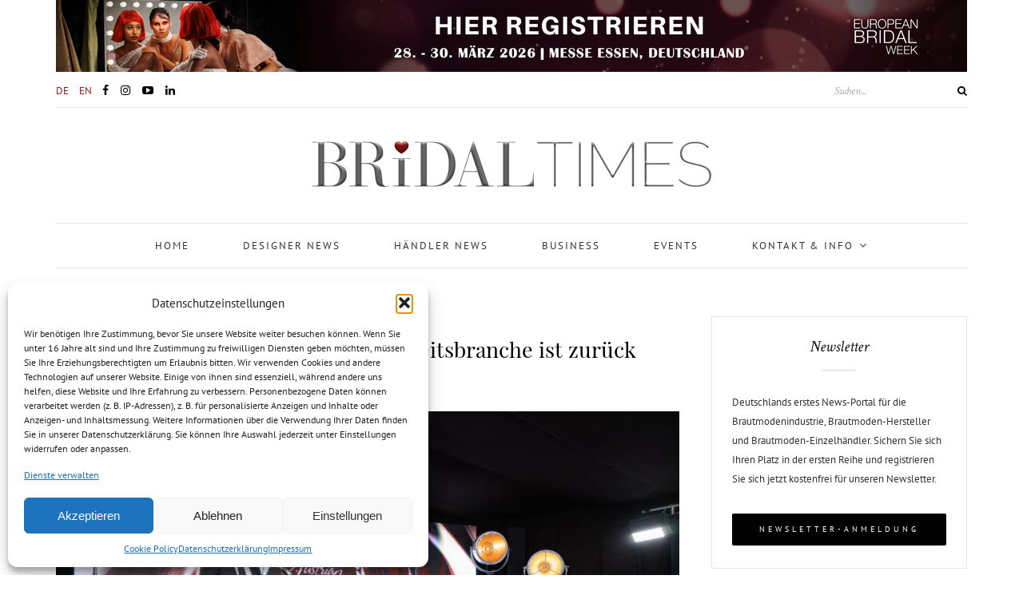

--- FILE ---
content_type: text/html; charset=UTF-8
request_url: https://www.bridal-times.com/de/austrian-wedding-award-die-hochzeitsbranche-ist-zurueck/
body_size: 17021
content:
<!DOCTYPE html>

<html lang="de" prefix="og: http://ogp.me/ns# fb: http://ogp.me/ns/fb#">

<head>



	<meta charset="UTF-8">

	<meta http-equiv="X-UA-Compatible" content="IE=edge">

	<meta name="viewport" content="width=device-width, initial-scale=1">



	<link rel="profile" href="http://gmpg.org/xfn/11" />

	

	
	<link rel="shortcut icon" href="https://www.bridal-times.com/de/wp-content/uploads/2017/09/herzle.png" />

	
	

	<link rel="alternate" type="application/rss+xml" title="Bridal Times RSS Feed" href="https://www.bridal-times.com/de/feed/" />

	<link rel="alternate" type="application/atom+xml" title="Bridal Times Atom Feed" href="https://www.bridal-times.com/de/feed/atom/" />

	<link rel="pingback" href="https://www.bridal-times.com/de/xmlrpc.php" />

	<!-- google placeholder -->

	<title>Austrian Wedding Award &#8211; Die Hochzeitsbranche ist zurück &#8211; Bridal Times</title>
<meta name='robots' content='max-image-preview:large' />

<link rel="alternate" type="application/rss+xml" title="Bridal Times &raquo; Feed" href="https://www.bridal-times.com/de/feed/" />
<link rel="alternate" type="application/rss+xml" title="Bridal Times &raquo; Kommentar-Feed" href="https://www.bridal-times.com/de/comments/feed/" />
<link rel="alternate" title="oEmbed (JSON)" type="application/json+oembed" href="https://www.bridal-times.com/de/wp-json/oembed/1.0/embed?url=https%3A%2F%2Fwww.bridal-times.com%2Fde%2Faustrian-wedding-award-die-hochzeitsbranche-ist-zurueck%2F" />
<link rel="alternate" title="oEmbed (XML)" type="text/xml+oembed" href="https://www.bridal-times.com/de/wp-json/oembed/1.0/embed?url=https%3A%2F%2Fwww.bridal-times.com%2Fde%2Faustrian-wedding-award-die-hochzeitsbranche-ist-zurueck%2F&#038;format=xml" />
<style id='wp-img-auto-sizes-contain-inline-css' type='text/css'>
img:is([sizes=auto i],[sizes^="auto," i]){contain-intrinsic-size:3000px 1500px}
/*# sourceURL=wp-img-auto-sizes-contain-inline-css */
</style>
<style id='wp-emoji-styles-inline-css' type='text/css'>

	img.wp-smiley, img.emoji {
		display: inline !important;
		border: none !important;
		box-shadow: none !important;
		height: 1em !important;
		width: 1em !important;
		margin: 0 0.07em !important;
		vertical-align: -0.1em !important;
		background: none !important;
		padding: 0 !important;
	}
/*# sourceURL=wp-emoji-styles-inline-css */
</style>
<style id='wp-block-library-inline-css' type='text/css'>
:root{--wp-block-synced-color:#7a00df;--wp-block-synced-color--rgb:122,0,223;--wp-bound-block-color:var(--wp-block-synced-color);--wp-editor-canvas-background:#ddd;--wp-admin-theme-color:#007cba;--wp-admin-theme-color--rgb:0,124,186;--wp-admin-theme-color-darker-10:#006ba1;--wp-admin-theme-color-darker-10--rgb:0,107,160.5;--wp-admin-theme-color-darker-20:#005a87;--wp-admin-theme-color-darker-20--rgb:0,90,135;--wp-admin-border-width-focus:2px}@media (min-resolution:192dpi){:root{--wp-admin-border-width-focus:1.5px}}.wp-element-button{cursor:pointer}:root .has-very-light-gray-background-color{background-color:#eee}:root .has-very-dark-gray-background-color{background-color:#313131}:root .has-very-light-gray-color{color:#eee}:root .has-very-dark-gray-color{color:#313131}:root .has-vivid-green-cyan-to-vivid-cyan-blue-gradient-background{background:linear-gradient(135deg,#00d084,#0693e3)}:root .has-purple-crush-gradient-background{background:linear-gradient(135deg,#34e2e4,#4721fb 50%,#ab1dfe)}:root .has-hazy-dawn-gradient-background{background:linear-gradient(135deg,#faaca8,#dad0ec)}:root .has-subdued-olive-gradient-background{background:linear-gradient(135deg,#fafae1,#67a671)}:root .has-atomic-cream-gradient-background{background:linear-gradient(135deg,#fdd79a,#004a59)}:root .has-nightshade-gradient-background{background:linear-gradient(135deg,#330968,#31cdcf)}:root .has-midnight-gradient-background{background:linear-gradient(135deg,#020381,#2874fc)}:root{--wp--preset--font-size--normal:16px;--wp--preset--font-size--huge:42px}.has-regular-font-size{font-size:1em}.has-larger-font-size{font-size:2.625em}.has-normal-font-size{font-size:var(--wp--preset--font-size--normal)}.has-huge-font-size{font-size:var(--wp--preset--font-size--huge)}.has-text-align-center{text-align:center}.has-text-align-left{text-align:left}.has-text-align-right{text-align:right}.has-fit-text{white-space:nowrap!important}#end-resizable-editor-section{display:none}.aligncenter{clear:both}.items-justified-left{justify-content:flex-start}.items-justified-center{justify-content:center}.items-justified-right{justify-content:flex-end}.items-justified-space-between{justify-content:space-between}.screen-reader-text{border:0;clip-path:inset(50%);height:1px;margin:-1px;overflow:hidden;padding:0;position:absolute;width:1px;word-wrap:normal!important}.screen-reader-text:focus{background-color:#ddd;clip-path:none;color:#444;display:block;font-size:1em;height:auto;left:5px;line-height:normal;padding:15px 23px 14px;text-decoration:none;top:5px;width:auto;z-index:100000}html :where(.has-border-color){border-style:solid}html :where([style*=border-top-color]){border-top-style:solid}html :where([style*=border-right-color]){border-right-style:solid}html :where([style*=border-bottom-color]){border-bottom-style:solid}html :where([style*=border-left-color]){border-left-style:solid}html :where([style*=border-width]){border-style:solid}html :where([style*=border-top-width]){border-top-style:solid}html :where([style*=border-right-width]){border-right-style:solid}html :where([style*=border-bottom-width]){border-bottom-style:solid}html :where([style*=border-left-width]){border-left-style:solid}html :where(img[class*=wp-image-]){height:auto;max-width:100%}:where(figure){margin:0 0 1em}html :where(.is-position-sticky){--wp-admin--admin-bar--position-offset:var(--wp-admin--admin-bar--height,0px)}@media screen and (max-width:600px){html :where(.is-position-sticky){--wp-admin--admin-bar--position-offset:0px}}

/*# sourceURL=wp-block-library-inline-css */
</style><style id='global-styles-inline-css' type='text/css'>
:root{--wp--preset--aspect-ratio--square: 1;--wp--preset--aspect-ratio--4-3: 4/3;--wp--preset--aspect-ratio--3-4: 3/4;--wp--preset--aspect-ratio--3-2: 3/2;--wp--preset--aspect-ratio--2-3: 2/3;--wp--preset--aspect-ratio--16-9: 16/9;--wp--preset--aspect-ratio--9-16: 9/16;--wp--preset--color--black: #000000;--wp--preset--color--cyan-bluish-gray: #abb8c3;--wp--preset--color--white: #ffffff;--wp--preset--color--pale-pink: #f78da7;--wp--preset--color--vivid-red: #cf2e2e;--wp--preset--color--luminous-vivid-orange: #ff6900;--wp--preset--color--luminous-vivid-amber: #fcb900;--wp--preset--color--light-green-cyan: #7bdcb5;--wp--preset--color--vivid-green-cyan: #00d084;--wp--preset--color--pale-cyan-blue: #8ed1fc;--wp--preset--color--vivid-cyan-blue: #0693e3;--wp--preset--color--vivid-purple: #9b51e0;--wp--preset--gradient--vivid-cyan-blue-to-vivid-purple: linear-gradient(135deg,rgb(6,147,227) 0%,rgb(155,81,224) 100%);--wp--preset--gradient--light-green-cyan-to-vivid-green-cyan: linear-gradient(135deg,rgb(122,220,180) 0%,rgb(0,208,130) 100%);--wp--preset--gradient--luminous-vivid-amber-to-luminous-vivid-orange: linear-gradient(135deg,rgb(252,185,0) 0%,rgb(255,105,0) 100%);--wp--preset--gradient--luminous-vivid-orange-to-vivid-red: linear-gradient(135deg,rgb(255,105,0) 0%,rgb(207,46,46) 100%);--wp--preset--gradient--very-light-gray-to-cyan-bluish-gray: linear-gradient(135deg,rgb(238,238,238) 0%,rgb(169,184,195) 100%);--wp--preset--gradient--cool-to-warm-spectrum: linear-gradient(135deg,rgb(74,234,220) 0%,rgb(151,120,209) 20%,rgb(207,42,186) 40%,rgb(238,44,130) 60%,rgb(251,105,98) 80%,rgb(254,248,76) 100%);--wp--preset--gradient--blush-light-purple: linear-gradient(135deg,rgb(255,206,236) 0%,rgb(152,150,240) 100%);--wp--preset--gradient--blush-bordeaux: linear-gradient(135deg,rgb(254,205,165) 0%,rgb(254,45,45) 50%,rgb(107,0,62) 100%);--wp--preset--gradient--luminous-dusk: linear-gradient(135deg,rgb(255,203,112) 0%,rgb(199,81,192) 50%,rgb(65,88,208) 100%);--wp--preset--gradient--pale-ocean: linear-gradient(135deg,rgb(255,245,203) 0%,rgb(182,227,212) 50%,rgb(51,167,181) 100%);--wp--preset--gradient--electric-grass: linear-gradient(135deg,rgb(202,248,128) 0%,rgb(113,206,126) 100%);--wp--preset--gradient--midnight: linear-gradient(135deg,rgb(2,3,129) 0%,rgb(40,116,252) 100%);--wp--preset--font-size--small: 13px;--wp--preset--font-size--medium: 20px;--wp--preset--font-size--large: 36px;--wp--preset--font-size--x-large: 42px;--wp--preset--spacing--20: 0.44rem;--wp--preset--spacing--30: 0.67rem;--wp--preset--spacing--40: 1rem;--wp--preset--spacing--50: 1.5rem;--wp--preset--spacing--60: 2.25rem;--wp--preset--spacing--70: 3.38rem;--wp--preset--spacing--80: 5.06rem;--wp--preset--shadow--natural: 6px 6px 9px rgba(0, 0, 0, 0.2);--wp--preset--shadow--deep: 12px 12px 50px rgba(0, 0, 0, 0.4);--wp--preset--shadow--sharp: 6px 6px 0px rgba(0, 0, 0, 0.2);--wp--preset--shadow--outlined: 6px 6px 0px -3px rgb(255, 255, 255), 6px 6px rgb(0, 0, 0);--wp--preset--shadow--crisp: 6px 6px 0px rgb(0, 0, 0);}:where(.is-layout-flex){gap: 0.5em;}:where(.is-layout-grid){gap: 0.5em;}body .is-layout-flex{display: flex;}.is-layout-flex{flex-wrap: wrap;align-items: center;}.is-layout-flex > :is(*, div){margin: 0;}body .is-layout-grid{display: grid;}.is-layout-grid > :is(*, div){margin: 0;}:where(.wp-block-columns.is-layout-flex){gap: 2em;}:where(.wp-block-columns.is-layout-grid){gap: 2em;}:where(.wp-block-post-template.is-layout-flex){gap: 1.25em;}:where(.wp-block-post-template.is-layout-grid){gap: 1.25em;}.has-black-color{color: var(--wp--preset--color--black) !important;}.has-cyan-bluish-gray-color{color: var(--wp--preset--color--cyan-bluish-gray) !important;}.has-white-color{color: var(--wp--preset--color--white) !important;}.has-pale-pink-color{color: var(--wp--preset--color--pale-pink) !important;}.has-vivid-red-color{color: var(--wp--preset--color--vivid-red) !important;}.has-luminous-vivid-orange-color{color: var(--wp--preset--color--luminous-vivid-orange) !important;}.has-luminous-vivid-amber-color{color: var(--wp--preset--color--luminous-vivid-amber) !important;}.has-light-green-cyan-color{color: var(--wp--preset--color--light-green-cyan) !important;}.has-vivid-green-cyan-color{color: var(--wp--preset--color--vivid-green-cyan) !important;}.has-pale-cyan-blue-color{color: var(--wp--preset--color--pale-cyan-blue) !important;}.has-vivid-cyan-blue-color{color: var(--wp--preset--color--vivid-cyan-blue) !important;}.has-vivid-purple-color{color: var(--wp--preset--color--vivid-purple) !important;}.has-black-background-color{background-color: var(--wp--preset--color--black) !important;}.has-cyan-bluish-gray-background-color{background-color: var(--wp--preset--color--cyan-bluish-gray) !important;}.has-white-background-color{background-color: var(--wp--preset--color--white) !important;}.has-pale-pink-background-color{background-color: var(--wp--preset--color--pale-pink) !important;}.has-vivid-red-background-color{background-color: var(--wp--preset--color--vivid-red) !important;}.has-luminous-vivid-orange-background-color{background-color: var(--wp--preset--color--luminous-vivid-orange) !important;}.has-luminous-vivid-amber-background-color{background-color: var(--wp--preset--color--luminous-vivid-amber) !important;}.has-light-green-cyan-background-color{background-color: var(--wp--preset--color--light-green-cyan) !important;}.has-vivid-green-cyan-background-color{background-color: var(--wp--preset--color--vivid-green-cyan) !important;}.has-pale-cyan-blue-background-color{background-color: var(--wp--preset--color--pale-cyan-blue) !important;}.has-vivid-cyan-blue-background-color{background-color: var(--wp--preset--color--vivid-cyan-blue) !important;}.has-vivid-purple-background-color{background-color: var(--wp--preset--color--vivid-purple) !important;}.has-black-border-color{border-color: var(--wp--preset--color--black) !important;}.has-cyan-bluish-gray-border-color{border-color: var(--wp--preset--color--cyan-bluish-gray) !important;}.has-white-border-color{border-color: var(--wp--preset--color--white) !important;}.has-pale-pink-border-color{border-color: var(--wp--preset--color--pale-pink) !important;}.has-vivid-red-border-color{border-color: var(--wp--preset--color--vivid-red) !important;}.has-luminous-vivid-orange-border-color{border-color: var(--wp--preset--color--luminous-vivid-orange) !important;}.has-luminous-vivid-amber-border-color{border-color: var(--wp--preset--color--luminous-vivid-amber) !important;}.has-light-green-cyan-border-color{border-color: var(--wp--preset--color--light-green-cyan) !important;}.has-vivid-green-cyan-border-color{border-color: var(--wp--preset--color--vivid-green-cyan) !important;}.has-pale-cyan-blue-border-color{border-color: var(--wp--preset--color--pale-cyan-blue) !important;}.has-vivid-cyan-blue-border-color{border-color: var(--wp--preset--color--vivid-cyan-blue) !important;}.has-vivid-purple-border-color{border-color: var(--wp--preset--color--vivid-purple) !important;}.has-vivid-cyan-blue-to-vivid-purple-gradient-background{background: var(--wp--preset--gradient--vivid-cyan-blue-to-vivid-purple) !important;}.has-light-green-cyan-to-vivid-green-cyan-gradient-background{background: var(--wp--preset--gradient--light-green-cyan-to-vivid-green-cyan) !important;}.has-luminous-vivid-amber-to-luminous-vivid-orange-gradient-background{background: var(--wp--preset--gradient--luminous-vivid-amber-to-luminous-vivid-orange) !important;}.has-luminous-vivid-orange-to-vivid-red-gradient-background{background: var(--wp--preset--gradient--luminous-vivid-orange-to-vivid-red) !important;}.has-very-light-gray-to-cyan-bluish-gray-gradient-background{background: var(--wp--preset--gradient--very-light-gray-to-cyan-bluish-gray) !important;}.has-cool-to-warm-spectrum-gradient-background{background: var(--wp--preset--gradient--cool-to-warm-spectrum) !important;}.has-blush-light-purple-gradient-background{background: var(--wp--preset--gradient--blush-light-purple) !important;}.has-blush-bordeaux-gradient-background{background: var(--wp--preset--gradient--blush-bordeaux) !important;}.has-luminous-dusk-gradient-background{background: var(--wp--preset--gradient--luminous-dusk) !important;}.has-pale-ocean-gradient-background{background: var(--wp--preset--gradient--pale-ocean) !important;}.has-electric-grass-gradient-background{background: var(--wp--preset--gradient--electric-grass) !important;}.has-midnight-gradient-background{background: var(--wp--preset--gradient--midnight) !important;}.has-small-font-size{font-size: var(--wp--preset--font-size--small) !important;}.has-medium-font-size{font-size: var(--wp--preset--font-size--medium) !important;}.has-large-font-size{font-size: var(--wp--preset--font-size--large) !important;}.has-x-large-font-size{font-size: var(--wp--preset--font-size--x-large) !important;}
/*# sourceURL=global-styles-inline-css */
</style>

<style id='classic-theme-styles-inline-css' type='text/css'>
/*! This file is auto-generated */
.wp-block-button__link{color:#fff;background-color:#32373c;border-radius:9999px;box-shadow:none;text-decoration:none;padding:calc(.667em + 2px) calc(1.333em + 2px);font-size:1.125em}.wp-block-file__button{background:#32373c;color:#fff;text-decoration:none}
/*# sourceURL=/wp-includes/css/classic-themes.min.css */
</style>
<link rel='stylesheet' id='f12-cf7-captcha-style-css' href='https://www.bridal-times.com/de/wp-content/plugins/captcha-for-contact-form-7/core/assets/f12-cf7-captcha.css?ver=6.9' type='text/css' media='all' />
<link rel='stylesheet' id='contact-form-7-css' href='https://www.bridal-times.com/de/wp-content/plugins/contact-form-7/includes/css/styles.css?ver=6.1.4' type='text/css' media='all' />
<link rel='stylesheet' id='photoswipe-core-css-css' href='https://www.bridal-times.com/de/wp-content/plugins/photoswipe-masonry/photoswipe-dist/photoswipe.css?ver=6.9' type='text/css' media='all' />
<link rel='stylesheet' id='white_theme-css' href='https://www.bridal-times.com/de/wp-content/plugins/photoswipe-masonry/photoswipe-dist/white-skin/skin.css?ver=6.9' type='text/css' media='all' />
<link rel='stylesheet' id='cmplz-general-css' href='https://www.bridal-times.com/de/wp-content/plugins/complianz-gdpr/assets/css/cookieblocker.min.css?ver=1765960969' type='text/css' media='all' />
<link rel='stylesheet' id='parent-style-css' href='https://www.bridal-times.com/de/wp-content/themes/oleander/style.css?ver=6.9' type='text/css' media='all' />
<link rel='stylesheet' id='child-style-css' href='https://www.bridal-times.com/de/wp-content/themes/bridal-times/style.css?ver=6.9' type='text/css' media='all' />
<link rel='stylesheet' id='sp_style-css' href='https://www.bridal-times.com/de/wp-content/themes/bridal-times/style.css?ver=6.9' type='text/css' media='all' />
<link rel='stylesheet' id='fontawesome-css-css' href='https://www.bridal-times.com/de/wp-content/themes/oleander/css/font-awesome.min.css?ver=6.9' type='text/css' media='all' />
<link rel='stylesheet' id='bxslider-css-css' href='https://www.bridal-times.com/de/wp-content/themes/oleander/css/jquery.bxslider.css?ver=6.9' type='text/css' media='all' />
<link rel='stylesheet' id='responsive-css' href='https://www.bridal-times.com/de/wp-content/themes/oleander/css/responsive.css?ver=6.9' type='text/css' media='all' />



<link rel='stylesheet' id='upw_theme_standard-css' href='https://www.bridal-times.com/de/wp-content/plugins/ultimate-posts-widget/css/upw-theme-standard.min.css?ver=6.9' type='text/css' media='all' />
<script type="text/javascript" src="https://www.bridal-times.com/de/wp-includes/js/jquery/jquery.min.js?ver=3.7.1" id="jquery-core-js"></script>
<script type="text/javascript" src="https://www.bridal-times.com/de/wp-includes/js/jquery/jquery-migrate.min.js?ver=3.4.1" id="jquery-migrate-js"></script>
<script type="text/javascript" id="equal-height-columns-js-extra">
/* <![CDATA[ */
var equalHeightColumnElements = {"element-groups":{"1":{"selector":"","breakpoint":768},"2":{"selector":".acadp-entry","breakpoint":0}}};
//# sourceURL=equal-height-columns-js-extra
/* ]]> */
</script>
<script type="text/javascript" src="https://www.bridal-times.com/de/wp-content/plugins/equal-height-columns/public/js/equal-height-columns-public.js?ver=1.2.1" id="equal-height-columns-js"></script>
<script type="text/javascript" src="https://www.bridal-times.com/de/wp-content/plugins/photoswipe-masonry/photoswipe-dist/photoswipe.min.js?ver=6.9" id="photoswipe-js"></script>
<script type="text/javascript" src="https://www.bridal-times.com/de/wp-content/plugins/photoswipe-masonry/photoswipe-masonry.js?ver=6.9" id="photoswipe-masonry-js-js"></script>
<script type="text/javascript" src="https://www.bridal-times.com/de/wp-content/plugins/photoswipe-masonry/photoswipe-dist/photoswipe-ui-default.min.js?ver=6.9" id="photoswipe-ui-default-js"></script>
<script type="text/javascript" src="https://www.bridal-times.com/de/wp-content/plugins/photoswipe-masonry/masonry.pkgd.min.js?ver=6.9" id="photoswipe-masonry-js"></script>
<script type="text/javascript" src="https://www.bridal-times.com/de/wp-content/plugins/photoswipe-masonry/imagesloaded.pkgd.min.js?ver=6.9" id="photoswipe-imagesloaded-js"></script>
<link rel="https://api.w.org/" href="https://www.bridal-times.com/de/wp-json/" /><link rel="alternate" title="JSON" type="application/json" href="https://www.bridal-times.com/de/wp-json/wp/v2/posts/9559" /><link rel="EditURI" type="application/rsd+xml" title="RSD" href="https://www.bridal-times.com/de/xmlrpc.php?rsd" />
<meta name="generator" content="WordPress 6.9" />
<link rel="canonical" href="https://www.bridal-times.com/de/austrian-wedding-award-die-hochzeitsbranche-ist-zurueck/" />
<link rel='shortlink' href='https://www.bridal-times.com/de/?p=9559' />

<!-- This site is using AdRotate v5.17.2 to display their advertisements - https://ajdg.solutions/ -->
<!-- AdRotate CSS -->
<style type="text/css" media="screen">
	.g { margin:0px; padding:0px; overflow:hidden; line-height:1; zoom:1; }
	.g img { height:auto; }
	.g-col { position:relative; float:left; }
	.g-col:first-child { margin-left: 0; }
	.g-col:last-child { margin-right: 0; }
	.g-2 { min-width:0px; max-width:1200px; }
	.b-2 { margin:0px; }
	.g-3 { margin:0px 0px 0px 0px;width:auto; height:auto; }
	@media only screen and (max-width: 480px) {
		.g-col, .g-dyn, .g-single { width:100%; margin-left:0; margin-right:0; }
	}
</style>
<!-- /AdRotate CSS -->

			<style>.cmplz-hidden {
					display: none !important;
				}</style>    <style type="text/css">
	
		#header { padding-top:px; padding-bottom:42px; }
																																#nav-wrapper .menu > li.menu-item-has-children > a:after { color:#8a1f18; }																												
												
																						
				.post-header .cat a { color:#8a1f18; }																								
				.cart-contents .sp-count { background:#8a1f18; }						
								
		a, .woocommerce .star-rating { color:#8a1f18; }
																						
				
    </style>
    
<!-- START - Open Graph and Twitter Card Tags 3.3.7 -->
 <!-- Facebook Open Graph -->
  <meta property="og:locale" content="de_DE"/>
  <meta property="og:site_name" content="Bridal Times"/>
  <meta property="og:title" content="Austrian Wedding Award - Die Hochzeitsbranche ist zurück"/>
  <meta property="og:url" content="https://www.bridal-times.com/de/austrian-wedding-award-die-hochzeitsbranche-ist-zurueck/"/>
  <meta property="og:type" content="article"/>
  <meta property="og:description" content="Verleihung 31. Januar 2022
Die anhaltende Pandemie hält besonders den Hochzeitssektor noch immer auf Trab. Rund 34.000-mal wurde 2021 in Österreich geheiratet. Diese Hochzeiten haben unter anderen eine nach wie vor sehr engagierte und starke Branche möglich gemacht.

Umso schöner ist es, dass der"/>
  <meta property="og:image" content="https://www.bridal-times.com/de/wp-content/uploads/2021/01/AWA2021_JurorFlorianWeber_BiancaLehrnerSusanne-Hummel-Resized.jpg"/>
  <meta property="og:image:url" content="https://www.bridal-times.com/de/wp-content/uploads/2021/01/AWA2021_JurorFlorianWeber_BiancaLehrnerSusanne-Hummel-Resized.jpg"/>
  <meta property="og:image:secure_url" content="https://www.bridal-times.com/de/wp-content/uploads/2021/01/AWA2021_JurorFlorianWeber_BiancaLehrnerSusanne-Hummel-Resized.jpg"/>
  <meta property="article:published_time" content="2022-01-19T12:18:29+01:00"/>
  <meta property="article:modified_time" content="2022-01-24T12:14:55+01:00" />
  <meta property="og:updated_time" content="2022-01-24T12:14:55+01:00" />
  <meta property="article:section" content="Events"/>
  <meta property="article:section" content="Händler-News"/>
  <meta property="article:section" content="Top-News"/>
 <!-- Google+ / Schema.org -->
  <meta itemprop="name" content="Austrian Wedding Award - Die Hochzeitsbranche ist zurück"/>
  <meta itemprop="headline" content="Austrian Wedding Award - Die Hochzeitsbranche ist zurück"/>
  <meta itemprop="description" content="Verleihung 31. Januar 2022
Die anhaltende Pandemie hält besonders den Hochzeitssektor noch immer auf Trab. Rund 34.000-mal wurde 2021 in Österreich geheiratet. Diese Hochzeiten haben unter anderen eine nach wie vor sehr engagierte und starke Branche möglich gemacht.

Umso schöner ist es, dass der"/>
  <meta itemprop="image" content="https://www.bridal-times.com/de/wp-content/uploads/2021/01/AWA2021_JurorFlorianWeber_BiancaLehrnerSusanne-Hummel-Resized.jpg"/>
  <meta itemprop="datePublished" content="2022-01-19"/>
  <meta itemprop="dateModified" content="2022-01-24T12:14:55+01:00" />
  <meta itemprop="author" content="bridaltimes"/>
  <!--<meta itemprop="publisher" content="Bridal Times"/>--> <!-- To solve: The attribute publisher.itemtype has an invalid value -->
 <!-- Twitter Cards -->
  <meta name="twitter:title" content="Austrian Wedding Award - Die Hochzeitsbranche ist zurück"/>
  <meta name="twitter:url" content="https://www.bridal-times.com/de/austrian-wedding-award-die-hochzeitsbranche-ist-zurueck/"/>
  <meta name="twitter:description" content="Verleihung 31. Januar 2022
Die anhaltende Pandemie hält besonders den Hochzeitssektor noch immer auf Trab. Rund 34.000-mal wurde 2021 in Österreich geheiratet. Diese Hochzeiten haben unter anderen eine nach wie vor sehr engagierte und starke Branche möglich gemacht.

Umso schöner ist es, dass der"/>
  <meta name="twitter:image" content="https://www.bridal-times.com/de/wp-content/uploads/2021/01/AWA2021_JurorFlorianWeber_BiancaLehrnerSusanne-Hummel-Resized.jpg"/>
  <meta name="twitter:card" content="summary_large_image"/>
 <!-- SEO -->
 <!-- Misc. tags -->
 <!-- is_singular -->
<!-- END - Open Graph and Twitter Card Tags 3.3.7 -->
	

	

<link rel='stylesheet' id='mediaelement-css' href='https://www.bridal-times.com/de/wp-includes/js/mediaelement/mediaelementplayer-legacy.min.css?ver=4.2.17' type='text/css' media='all' />
<link rel='stylesheet' id='wp-mediaelement-css' href='https://www.bridal-times.com/de/wp-includes/js/mediaelement/wp-mediaelement.min.css?ver=6.9' type='text/css' media='all' />
</head>



<body data-cmplz=2 class="wp-singular post-template-default single single-post postid-9559 single-format-standard wp-theme-oleander wp-child-theme-bridal-times">

	

	


	<!-- SUPER BANNER / SKY BANNER -->

	<div class="container" style="position:relative;">

		<!-- AD ROTATE SUPER-L GROUP -->

		<div class="g g-1"><div class="g-single a-28"><a href="https://databadge.net/ebw2026/reg/?lan=DE"><img src="https://www.bridal-times.com/de/wp-content/uploads/2025/11/EBW-2026-Register-Here-Banner-1140x90-DE.png""></a></div></div>


		<!-- AD ROTATE SUPER-M GROUP -->

		<!-- Entweder gibt es keine banner, oder die banner sind deaktiviert oder hier nicht entsprechend eingestellt! -->


		<!-- AD ROTATE SUPER-S GROUP -->

		<!-- Entweder gibt es keine banner, oder die banner sind deaktiviert oder hier nicht entsprechend eingestellt! -->


		<!-- AD ROTATE SUPER-XS GROUP -->

		<!-- Entweder gibt es keine banner, oder die banner sind deaktiviert oder hier nicht entsprechend eingestellt! -->


		<!-- AD ROTATE SKY GROUP -->

		<div class="g g-2"><div class="g-col b-2 a-29"><a class="gofollow" data-track="MjksMiw2MA==" href="https://monicaloretti.com/"><img src="https://www.bridal-times.com/de/wp-content/uploads/2025/02/Monica-Loretti_200x600_Bridal-Times.png" /></a></div><div class="g-col b-2 a-6"><a class="gofollow" data-track="NiwyLDYw" href="https://justinalexander.com/de/justin-alexander/wedding-dresses/?utm_source=BridalTimes&utm_medium=display&utm_campaign=fw25&utm_content=wedding-dresses"><img src="https://www.bridal-times.com/de/wp-content/uploads/2025/06/Bridal-Times-FW25-Justin-Alexander-Banner.png" /></a></div><div class="g-col b-2 a-24"><a href="https://www.enzoani.com/"><img src="https://www.bridal-times.com/de/wp-content/uploads/2025/08/Bridal-Times-Banner-200h-x-600w-1.png
" /></a></div></div>		<!-- Entweder gibt es keine banner, oder die banner sind deaktiviert oder hier nicht entsprechend eingestellt! -->
	</div>



	<div id="top-bar" class="container">

		

		<div class="container">



			
			<div class=top-bar-widget><div class="menu-sprache-container"><ul id="menu-sprache" class="menu"><li id="menu-item-350" class="menu-item menu-item-type-custom menu-item-object-custom menu-item-home menu-item-350"><a href="https://www.bridal-times.com/de/">DE</a></li>
<li id="menu-item-351" class="menu-item menu-item-type-custom menu-item-object-custom menu-item-351"><a href="https://www.bridal-times.com/en/">EN</a></li>
</ul></div></div>
			
			

			
			<div id="top-social">

				

				<a href="http://facebook.com/BridalTimesNewsFeed" target="_blank"><i class="fa fa-facebook"></i></a>
				
				<a href="http://instagram.com/bridaltimesnews" target="_blank"><i class="fa fa-instagram"></i></a>
				
				
				
				
				<a href="http://youtube.com/channel/UCOmYxlwvfeaBB9RZ3NR8hYA" target="_blank"><i class="fa fa-youtube-play"></i></a>
				
				
				
				<a href="https://www.linkedin.com/in/adriana-weisenbach-787a891a7/" target="_blank"><i class="fa fa-linkedin"></i></a>
				
				
				

			</div>

			
			

			
			

			
			<div id="top-search">



				<form role="search" method="get" id="searchform" action="https://www.bridal-times.com/de/">
		<input type="text" placeholder="Suchen..." name="s" id="s" />
		<i class="fa fa-search"></i>
</form>
				

			</div>

			
			

		</div>

		

	</div>

	
	

	<header id="header" class="container">

	

		

			<div id="logo">

				

				
					

					
						<h2><a href="https://www.bridal-times.com/de"><img src="https://www.bridal-times.com/de/wp-content/uploads/2017/08/bridal-times.png" alt="Bridal Times" /></a></h2>

					
					

				
				

			</div>

		

	

	</header>

	

	<nav id="navigation" class="container">

	

			

			<div id="nav-wrapper">

			

				<ul id="menu-main-menu" class="menu"><li id="menu-item-259" class="menu-item menu-item-type-custom menu-item-object-custom menu-item-home menu-item-259"><a href="https://www.bridal-times.com/de/">Home</a></li>
<li id="menu-item-246" class="menu-item menu-item-type-taxonomy menu-item-object-category menu-item-246"><a href="https://www.bridal-times.com/de/category/designer-news/">Designer News</a></li>
<li id="menu-item-249" class="menu-item menu-item-type-taxonomy menu-item-object-category current-post-ancestor current-menu-parent current-post-parent menu-item-249"><a href="https://www.bridal-times.com/de/category/haendler-news/">Händler News</a></li>
<li id="menu-item-14620" class="menu-item menu-item-type-taxonomy menu-item-object-category menu-item-14620"><a href="https://www.bridal-times.com/de/category/business/">Business</a></li>
<li id="menu-item-255" class="menu-item menu-item-type-taxonomy menu-item-object-category current-post-ancestor current-menu-parent current-post-parent menu-item-255"><a href="https://www.bridal-times.com/de/category/events/">Events</a></li>
<li id="menu-item-178" class="menu-item menu-item-type-post_type menu-item-object-page menu-item-has-children menu-item-178"><a href="https://www.bridal-times.com/de/kontakt-info/">Kontakt &#038; Info</a>
<ul class="sub-menu">
	<li id="menu-item-272" class="menu-item menu-item-type-post_type menu-item-object-page menu-item-272"><a href="https://www.bridal-times.com/de/werbung/">Werbung</a></li>
	<li id="menu-item-273" class="menu-item menu-item-type-post_type menu-item-object-page menu-item-273"><a href="https://www.bridal-times.com/de/anfrage/">Anfrage</a></li>
</ul>
</li>
</ul>
				

			</div>

			

			<div class="menu-mobile"></div>

			

			<div id="mobile-social">

				

				<a href="http://facebook.com/BridalTimesNewsFeed" target="_blank"><i class="fa fa-facebook"></i></a>
				
				<a href="http://instagram.com/bridaltimesnews" target="_blank"><i class="fa fa-instagram"></i></a>
				
				
				
				
				<a href="http://youtube.com/channel/UCOmYxlwvfeaBB9RZ3NR8hYA" target="_blank"><i class="fa fa-youtube-play"></i></a>
				
				
				
				<a href="https://www.linkedin.com/in/adriana-weisenbach-787a891a7/" target="_blank"><i class="fa fa-linkedin"></i></a>
				
				

			</div>

		

	

	</nav>	
	<div class="container">

		<div id="content">
			
						
			<div id="main" >
												
				<article id="post-9559" class="post-9559 post type-post status-publish format-standard has-post-thumbnail hentry category-events category-haendler-news category-top-news">
					
					<div class="post-header">
                  
                        
											
												<span class="cat"><span class="by">In</span> <a href="https://www.bridal-times.com/de/category/events/" title="Events">Events</a><a href="https://www.bridal-times.com/de/category/haendler-news/" title="Händler-News">Händler-News</a></span>
												
													<h1>Austrian Wedding Award &#8211; Die Hochzeitsbranche ist zurück</h1>
						
						31. Januar 2022&nbsp;-&nbsp;Wien						
					</div>
					
											
																		<div class="post-img">
															<img width="1140" height="759" src="https://www.bridal-times.com/de/wp-content/uploads/2021/01/AWA2021_JurorFlorianWeber_BiancaLehrnerSusanne-Hummel-Resized-1140x759.jpg" class="attachment-full-thumb size-full-thumb wp-post-image" alt="" decoding="async" fetchpriority="high" srcset="https://www.bridal-times.com/de/wp-content/uploads/2021/01/AWA2021_JurorFlorianWeber_BiancaLehrnerSusanne-Hummel-Resized-1140x759.jpg 1140w, https://www.bridal-times.com/de/wp-content/uploads/2021/01/AWA2021_JurorFlorianWeber_BiancaLehrnerSusanne-Hummel-Resized-300x200.jpg 300w, https://www.bridal-times.com/de/wp-content/uploads/2021/01/AWA2021_JurorFlorianWeber_BiancaLehrnerSusanne-Hummel-Resized-1024x682.jpg 1024w, https://www.bridal-times.com/de/wp-content/uploads/2021/01/AWA2021_JurorFlorianWeber_BiancaLehrnerSusanne-Hummel-Resized-768x511.jpg 768w, https://www.bridal-times.com/de/wp-content/uploads/2021/01/AWA2021_JurorFlorianWeber_BiancaLehrnerSusanne-Hummel-Resized-520x346.jpg 520w, https://www.bridal-times.com/de/wp-content/uploads/2021/01/AWA2021_JurorFlorianWeber_BiancaLehrnerSusanne-Hummel-Resized-150x100.jpg 150w, https://www.bridal-times.com/de/wp-content/uploads/2021/01/AWA2021_JurorFlorianWeber_BiancaLehrnerSusanne-Hummel-Resized-500x333.jpg 500w, https://www.bridal-times.com/de/wp-content/uploads/2021/01/AWA2021_JurorFlorianWeber_BiancaLehrnerSusanne-Hummel-Resized.jpg 1280w" sizes="(max-width: 1140px) 100vw, 1140px" />													</div>
																		
										
					<div class="post-entry"> 
						
												
							<blockquote><p>Verleihung 31. Januar 2022</p></blockquote>
<p><strong>Die anhaltende Pandemie hält besonders den Hochzeitssektor noch immer auf Trab. Rund 34.000-mal wurde 2021 in Österreich geheiratet. Diese Hochzeiten haben unter anderen eine nach wie vor sehr engagierte und starke Branche möglich gemacht.</strong></p>
<p>Umso schöner ist es, dass der Austrian Wedding Award (kurz AWA) auch heuer wieder einige dieser herausragenden Dienstleister/innen auf die virtuelle Ehrenbühne holt und sie für ihre besondere Leistung auszeichnen darf.</p>
<p>Die Fachjury hat dieses Jahr rund 800 Projekte aus der Saison 2021 aus ganz Österreich genau unter die Lupe genommen und bewertet.</p>
<p>Auffallend motiviert waren die Teams der Styled Shoots – in dieser Kategorie wurden mehr als 40 besonders kreative Projekte eingereicht. Die Top 10 wurden auch zusätzlich zur Jury durch ein Publikumsvoting bewertet.</p>
<p>Die Verleihung des diesjährigen Awards findet am 31.1.2022 via Live-Stream aus dem AWA-Studio in Wien statt. Die Juroren werden die Gewinner/innen verlautbaren und die Sieger/innen online zuschalten.</p>
<p>Vergeben werden die Preise in 32 Kategorien. Die neue Kategorie „Green Wedding“ begeisterte auch Juror Martin Rohla – vielfältig engagierten Unternehmer, Ideengeber und Investor in nachhaltige Unternehmen und Projekte.</p>
<p>Alle diesjährigen Finalisten unter <a href="https://austrianweddingaward.at/" target="_blank" rel="noopener">www.austrianweddingaward.at</a></p>
<p>ZAHLEN &amp; FAKTEN AUF EINEN BLICK</p>
<p>• 7. Verleihung des Austrian Wedding Awards.<br />
• Jurymitglieder aus Österreich, Deutschland und Liechtenstein.<br />
• Einreichfreudigstes Bundesland ist die Steiermark mit ca. 300 Einreichungen<br />
• Rund 800 Projekte in 32 Kategorien wurden aus ganz Österreich eingereicht.<br />
• Neue Kategorie „Green Weddings“ &amp; „Fotografie / Ambiente“</p>
<p>LINK ZUR ONLINEVERLEIHUNG</p>
<p><a href="https://austrianweddingaward.at/7-austrian-wedding-award/" target="_blank" rel="noopener">https://austrianweddingaward.at/7-austrian-wedding-award/</a></p>
<p>ZUM AUSTRIAN WEDDING AWARD</p>
<p>Der Austrian Wedding Award wurde 20016 von Bianca Lehrner (Die Hochzeitsplaner) &amp; Susanne Hummel (Die HochzeitsHummel) initiiert und ist die einzige österreichweite Auszeichnung für die kreativsten Hochzeitsdienstleister. Er wird auch liebevoll „Die Oscars der Hochzeitsbranche“ genannt. Projekte in rund 30 Kategorien werden jährlich von einer nationalen und internationalen Fachjury bewertet. Der Wedding Award wurde 2020 als Franchise nach Deutschland gebracht, wo der Wedding Award Germany im März 2022 bereits zum zweiten Mal verliehen wird.</p>
<p>Für weitere Informationen besuchen Sie <a href="https://austrianweddingaward.at/" target="_blank" rel="noopener">www.austrianweddingaward.at</a></p>
<p>Foto: itsyourday Wedding Photography</p>
							
												
												
												
					</div>
					
										
										
										
					
				</article>

					<!-- AD ROTATE CONTENT2-L GROUP -->
					<!-- Entweder gibt es keine banner, oder die banner sind deaktiviert oder hier nicht entsprechend eingestellt! -->
					<!-- AD ROTATE CONTENT2-M GROUP -->
					<!-- Entweder gibt es keine banner, oder die banner sind deaktiviert oder hier nicht entsprechend eingestellt! -->
					<!-- AD ROTATE CONTENT2-S GROUP -->
					<!-- Entweder gibt es keine banner, oder die banner sind deaktiviert oder hier nicht entsprechend eingestellt! -->
					<!-- AD ROTATE CONTENT2-XS GROUP -->
					<!-- Entweder gibt es keine banner, oder die banner sind deaktiviert oder hier nicht entsprechend eingestellt! -->
					<a class="bridaltimes-button-light" href="javascript:history.back();"><i class="fa fa-angle-left"></i> zurück</a>
						
								
								
			</div>

<aside id="sidebar">
	
	<div id="custom_html-2" class="widget_text widget widget_custom_html"><h4 class="widget-title">Newsletter</h4><span class="widget-divider"></span><div class="textwidget custom-html-widget"><p>Deutschlands erstes News-Portal für die Brautmodenindustrie, Brautmoden-Hersteller und Brautmoden-Einzelhändler. Sichern Sie sich Ihren Platz in der ersten Reihe und registrieren Sie sich jetzt kostenfrei für unseren Newsletter.</p>
<br>
<a class="bridaltimes-button" href="https://www.bridal-times.com/de/newsletter-anmeldung">Newsletter-Anmeldung</a></div></div><div id="adrotate_widgets-2" class="widget adrotate_widgets"><div class="g g-5"><div class="g-single a-19"><a href="https://www.demetrios.com/de/werden-sie-ein-einzelhandler"><img src="https://www.bridal-times.com/de/wp-content/uploads/2025/03/1506-.png"></a></div></div></div><div id="adrotate_widgets-3" class="widget adrotate_widgets"><!-- Entweder gibt es keine banner, oder die banner sind deaktiviert oder hier nicht entsprechend eingestellt! --></div><div id="sticky-posts-2" class="widget widget_ultimate_posts"><h4 class="widget-title">Events</h4><span class="widget-divider"></span>

<div class="upw-posts hfeed">

  
      
        
        <article class="post-15852 post type-post status-publish format-standard has-post-thumbnail hentry category-business category-events category-haendler-news category-news">

          <header>

            
                          <h4 class="entry-title">
                <a href="https://www.bridal-times.com/de/barcelona-bridal-fashion-week-2026-neues-motto-on-the-shoulders-of-giants-wuerdigt-die-branche/" rel="bookmark">
                  Barcelona Bridal Fashion Week 2026: Neues Motto „On the Shoulders of Giants“ würdigt die Branche                </a>
              </h4>
            
            
          </header>

          
          <footer>

            
            
                                        <div class="entry-custom-fields">
                                    <div class="custom-field custom-field-event_date">
                      22.- 25. April, 2026: Fashion Shows/ 24.- 26. Messe                    </div>
                                      <div class="custom-field custom-field-event_location">
                      Barcelona                    </div>
                                </div>
            
          </footer>

        </article>

      
        
        <article class="post-15834 post type-post status-publish format-standard has-post-thumbnail hentry category-designer-news category-events category-haendler-news category-news category-top-news">

          <header>

            
                          <h4 class="entry-title">
                <a href="https://www.bridal-times.com/de/die-european-bridal-week-praesentiert-die-neue-kampagne-2026/" rel="bookmark">
                  Die European Bridal Week präsentiert die neue Kampagne 2026                </a>
              </h4>
            
            
          </header>

          
          <footer>

            
            
                                        <div class="entry-custom-fields">
                                    <div class="custom-field custom-field-event_date">
                      28.- 30. März, 2026                    </div>
                                      <div class="custom-field custom-field-event_location">
                      Essen                    </div>
                                </div>
            
          </footer>

        </article>

      
        
        <article class="post-15773 post type-post status-publish format-standard has-post-thumbnail hentry category-events category-news">

          <header>

            
                          <h4 class="entry-title">
                <a href="https://www.bridal-times.com/de/bridal-week-kehrt-zurueck-nach-london/" rel="bookmark">
                  Bridal Week kehrt zurück nach London!                </a>
              </h4>
            
            
          </header>

          
          <footer>

            
            
                                        <div class="entry-custom-fields">
                                    <div class="custom-field custom-field-event_date">
                      22.-24. März 2026                    </div>
                                      <div class="custom-field custom-field-event_location">
                      London                    </div>
                                </div>
            
          </footer>

        </article>

      
  
</div>

</div><div id="media_video-2" class="widget widget_media_video"><h4 class="widget-title">DEMETRIOS FASHION SHOW BBFW 2025</h4><span class="widget-divider"></span><div style="width:100%;" class="wp-video cmplz-wp-video"><video data-placeholder-image="https://www.bridal-times.com/de/wp-content/uploads/complianz/placeholders/youtubeAhoAxaXatJc-maxresdefault.webp" data-category="marketing" data-service="youtube" class="cmplz-placeholder-element cmplz-video cmplz-wp-video-shortcode" id="video-9559-1" preload="auto" ><source type="video/youtube" src="https://www.youtube.com/watch?v=AhoAxaXatJc&#038;_=1" /><a href="https://www.youtube.com/watch?v=AhoAxaXatJc">https://www.youtube.com/watch?v=AhoAxaXatJc</a></video></div></div><div id="text-4" class="widget widget_text"><h4 class="widget-title">Mediadaten</h4><span class="widget-divider"></span>			<div class="textwidget"><p>Sie möchten bei uns werben? Hier finden Sie Informationen zu den Werbeflächen.</p>
<p><a class="bridaltimes-button" href="https://www.bridal-times.com/de/werbung">Zu den Mediadaten</a></p>
</div>
		</div>	
</aside>	
		<!-- END CONTENT -->
		</div>
		
	<!-- END CONTAINER -->
	</div>
	
	<footer id="footer">
		
		<div class="container">
			
						<div class="footer-widgets">
			
				<div class="footer-widget">
					<div id="text-2" class="widget widget_text"><h4 class="widget-title">Kontakt</h4><span class="widget-divider"></span>			<div class="textwidget"><p>Bridal Times<br />
Weisenbach Media<br />
Augsburger Str. 7<br />
87629 Füssen</p>
<p>Tel: +49 08362 8839 786<br />
<a href="&#109;&#x61;&#x69;&#108;&#x74;&#x6f;:&#x69;&#x6e;f&#111;&#x40;b&#114;&#x69;d&#97;&#x6c;-&#116;&#x69;m&#101;&#x73;&#x2e;&#99;&#x6f;&#x6d;">&#105;&#x6e;f&#x6f;&#64;&#98;&#x72;&#105;&#x64;a&#108;&#x2d;&#116;&#x69;m&#x65;&#x73;&#46;&#x63;o&#x6d;</a></p>
</div>
		</div>				</div>
				
				<div class="footer-widget">
					<div id="nav_menu-2" class="widget widget_nav_menu"><h4 class="widget-title">Links</h4><span class="widget-divider"></span><div class="menu-footer-menue-container"><ul id="menu-footer-menue" class="menu"><li id="menu-item-264" class="menu-item menu-item-type-post_type menu-item-object-page menu-item-264"><a href="https://www.bridal-times.com/de/anfrage/">Anfrage</a></li>
<li id="menu-item-266" class="menu-item menu-item-type-post_type menu-item-object-page menu-item-266"><a href="https://www.bridal-times.com/de/impressum/">Impressum</a></li>
<li id="menu-item-265" class="menu-item menu-item-type-post_type menu-item-object-page menu-item-privacy-policy menu-item-265"><a rel="privacy-policy" href="https://www.bridal-times.com/de/datenschutz/">Datenschutzerklärung</a></li>
<li id="menu-item-13399" class="menu-item menu-item-type-post_type menu-item-object-page menu-item-13399"><a href="https://www.bridal-times.com/de/cookie-policy-eu/">Cookie Policy (EU)</a></li>
</ul></div></div><div id="nav_menu-3" class="widget widget_nav_menu"><div class="menu-sprache-container"><ul id="menu-sprache-1" class="menu"><li class="menu-item menu-item-type-custom menu-item-object-custom menu-item-home menu-item-350"><a href="https://www.bridal-times.com/de/">DE</a></li>
<li class="menu-item menu-item-type-custom menu-item-object-custom menu-item-351"><a href="https://www.bridal-times.com/en/">EN</a></li>
</ul></div></div>				</div>
				
				<div class="footer-widget">
					<div id="search-2" class="widget widget_search"><h4 class="widget-title">Suche</h4><span class="widget-divider"></span><form role="search" method="get" id="searchform" action="https://www.bridal-times.com/de/">
		<input type="text" placeholder="Suchen..." name="s" id="s" />
		<i class="fa fa-search"></i>
</form></div>				</div>
			
			</div>
						
						
		</div>
	
	</footer>
	
	<div id="instagram-footer">
		</div>
	
	<div id="footer-copyright">
		
		<div class="container">
			
			<p></p>
						
		</div>
		
	</div>
	
	<script type="speculationrules">
{"prefetch":[{"source":"document","where":{"and":[{"href_matches":"/de/*"},{"not":{"href_matches":["/de/wp-*.php","/de/wp-admin/*","/de/wp-content/uploads/*","/de/wp-content/*","/de/wp-content/plugins/*","/de/wp-content/themes/bridal-times/*","/de/wp-content/themes/oleander/*","/de/*\\?(.+)"]}},{"not":{"selector_matches":"a[rel~=\"nofollow\"]"}},{"not":{"selector_matches":".no-prefetch, .no-prefetch a"}}]},"eagerness":"conservative"}]}
</script>
<!-- Root element of PhotoSwipe. Must have class pswp. -->
<div class="pswp" tabindex="-1" role="dialog" aria-hidden="true">

<!-- Background of PhotoSwipe.
    Its a separate element, as animating opacity is faster than rgba(). -->
<div class="pswp__bg"></div>

<!-- Slides wrapper with overflow:hidden. -->
<div class="pswp__scroll-wrap">

    <!-- Container that holds slides.
            PhotoSwipe keeps only 3 slides in DOM to save memory. -->
    <div class="pswp__container">
        <!-- dont modify these 3 pswp__item elements, data is added later on -->
        <div class="pswp__item"></div>
        <div class="pswp__item"></div>
        <div class="pswp__item"></div>
    </div>

    <!-- Default (PhotoSwipeUI_Default) interface on top of sliding area. Can be changed. -->
    <div class="pswp__ui pswp__ui--hidden">
        <div class="pswp__top-bar">

            <!--  Controls are self-explanatory. Order can be changed. -->

            <div class="pswp__counter"></div>

            <button class="pswp__button pswp__button--close" title="Close (Esc)"></button>

            <button class="pswp__button pswp__button--share" title="Share"></button>

            <button class="pswp__button pswp__button--fs" title="Toggle fullscreen"></button>

            <button class="pswp__button pswp__button--zoom" title="Zoom in/out"></button>

            <!-- Preloader demo http://codepen.io/dimsemenov/pen/yyBWoR -->
            <!-- element will get class pswp__preloader--active when preloader is running -->
            <div class="pswp__preloader">
                <div class="pswp__preloader__icn">
                <div class="pswp__preloader__cut">
                    <div class="pswp__preloader__donut"></div>
                </div>
                </div>
            </div>
        </div>

        <div class="pswp__share-modal pswp__share-modal--hidden pswp__single-tap">
            <div class="pswp__share-tooltip"></div>
        </div>

        <button class="pswp__button pswp__button--arrow--left" title="Previous (arrow left)">
        </button>

        <button class="pswp__button pswp__button--arrow--right" title="Next (arrow right)">
        </button>

        <div class="pswp__caption">
            <div class="pswp__caption__center"></div>
        </div>

    </div>

</div>

</div>
<!-- Consent Management powered by Complianz | GDPR/CCPA Cookie Consent https://wordpress.org/plugins/complianz-gdpr -->
<div id="cmplz-cookiebanner-container"><div class="cmplz-cookiebanner cmplz-hidden banner-1 bottom-right-view-preferences optin cmplz-bottom-left cmplz-categories-type-view-preferences" aria-modal="true" data-nosnippet="true" role="dialog" aria-live="polite" aria-labelledby="cmplz-header-1-optin" aria-describedby="cmplz-message-1-optin">
	<div class="cmplz-header">
		<div class="cmplz-logo"></div>
		<div class="cmplz-title" id="cmplz-header-1-optin">Datenschutzeinstellungen</div>
		<div class="cmplz-close" tabindex="0" role="button" aria-label="Dialog schließen">
			<svg aria-hidden="true" focusable="false" data-prefix="fas" data-icon="times" class="svg-inline--fa fa-times fa-w-11" role="img" xmlns="http://www.w3.org/2000/svg" viewBox="0 0 352 512"><path fill="currentColor" d="M242.72 256l100.07-100.07c12.28-12.28 12.28-32.19 0-44.48l-22.24-22.24c-12.28-12.28-32.19-12.28-44.48 0L176 189.28 75.93 89.21c-12.28-12.28-32.19-12.28-44.48 0L9.21 111.45c-12.28 12.28-12.28 32.19 0 44.48L109.28 256 9.21 356.07c-12.28 12.28-12.28 32.19 0 44.48l22.24 22.24c12.28 12.28 32.2 12.28 44.48 0L176 322.72l100.07 100.07c12.28 12.28 32.2 12.28 44.48 0l22.24-22.24c12.28-12.28 12.28-32.19 0-44.48L242.72 256z"></path></svg>
		</div>
	</div>

	<div class="cmplz-divider cmplz-divider-header"></div>
	<div class="cmplz-body">
		<div class="cmplz-message" id="cmplz-message-1-optin">Wir benötigen Ihre Zustimmung, bevor Sie unsere Website weiter besuchen können. Wenn Sie unter 16 Jahre alt sind und Ihre Zustimmung zu freiwilligen Diensten geben möchten, müssen Sie Ihre Erziehungsberechtigten um Erlaubnis bitten. Wir verwenden Cookies und andere Technologien auf unserer Website. Einige von ihnen sind essenziell, während andere uns helfen, diese Website und Ihre Erfahrung zu verbessern. Personenbezogene Daten können verarbeitet werden (z. B. IP-Adressen), z. B. für personalisierte Anzeigen und Inhalte oder Anzeigen- und Inhaltsmessung. Weitere Informationen über die Verwendung Ihrer Daten finden Sie in unserer Datenschutzerklärung. Sie können Ihre Auswahl jederzeit unter Einstellungen widerrufen oder anpassen.</div>
		<!-- categories start -->
		<div class="cmplz-categories">
			<details class="cmplz-category cmplz-functional" >
				<summary>
						<span class="cmplz-category-header">
							<span class="cmplz-category-title">Essenziell</span>
							<span class='cmplz-always-active'>
								<span class="cmplz-banner-checkbox">
									<input type="checkbox"
										   id="cmplz-functional-optin"
										   data-category="cmplz_functional"
										   class="cmplz-consent-checkbox cmplz-functional"
										   size="40"
										   value="1"/>
									<label class="cmplz-label" for="cmplz-functional-optin"><span class="screen-reader-text">Essenziell</span></label>
								</span>
								Immer aktiv							</span>
							<span class="cmplz-icon cmplz-open">
								<svg xmlns="http://www.w3.org/2000/svg" viewBox="0 0 448 512"  height="18" ><path d="M224 416c-8.188 0-16.38-3.125-22.62-9.375l-192-192c-12.5-12.5-12.5-32.75 0-45.25s32.75-12.5 45.25 0L224 338.8l169.4-169.4c12.5-12.5 32.75-12.5 45.25 0s12.5 32.75 0 45.25l-192 192C240.4 412.9 232.2 416 224 416z"/></svg>
							</span>
						</span>
				</summary>
				<div class="cmplz-description">
					<span class="cmplz-description-functional">Essenzielle Cookies ermöglichen grundlegende Funktionen und sind für die einwandfreie Funktion der Website erforderlich.</span>
				</div>
			</details>

			<details class="cmplz-category cmplz-preferences" >
				<summary>
						<span class="cmplz-category-header">
							<span class="cmplz-category-title">Vorlieben</span>
							<span class="cmplz-banner-checkbox">
								<input type="checkbox"
									   id="cmplz-preferences-optin"
									   data-category="cmplz_preferences"
									   class="cmplz-consent-checkbox cmplz-preferences"
									   size="40"
									   value="1"/>
								<label class="cmplz-label" for="cmplz-preferences-optin"><span class="screen-reader-text">Vorlieben</span></label>
							</span>
							<span class="cmplz-icon cmplz-open">
								<svg xmlns="http://www.w3.org/2000/svg" viewBox="0 0 448 512"  height="18" ><path d="M224 416c-8.188 0-16.38-3.125-22.62-9.375l-192-192c-12.5-12.5-12.5-32.75 0-45.25s32.75-12.5 45.25 0L224 338.8l169.4-169.4c12.5-12.5 32.75-12.5 45.25 0s12.5 32.75 0 45.25l-192 192C240.4 412.9 232.2 416 224 416z"/></svg>
							</span>
						</span>
				</summary>
				<div class="cmplz-description">
					<span class="cmplz-description-preferences">Die technische Speicherung oder der Zugriff ist für den rechtmäßigen Zweck der Speicherung von Präferenzen erforderlich, die nicht vom Abonnenten oder Benutzer angefordert wurden.</span>
				</div>
			</details>

			<details class="cmplz-category cmplz-statistics" >
				<summary>
						<span class="cmplz-category-header">
							<span class="cmplz-category-title">Statistiken</span>
							<span class="cmplz-banner-checkbox">
								<input type="checkbox"
									   id="cmplz-statistics-optin"
									   data-category="cmplz_statistics"
									   class="cmplz-consent-checkbox cmplz-statistics"
									   size="40"
									   value="1"/>
								<label class="cmplz-label" for="cmplz-statistics-optin"><span class="screen-reader-text">Statistiken</span></label>
							</span>
							<span class="cmplz-icon cmplz-open">
								<svg xmlns="http://www.w3.org/2000/svg" viewBox="0 0 448 512"  height="18" ><path d="M224 416c-8.188 0-16.38-3.125-22.62-9.375l-192-192c-12.5-12.5-12.5-32.75 0-45.25s32.75-12.5 45.25 0L224 338.8l169.4-169.4c12.5-12.5 32.75-12.5 45.25 0s12.5 32.75 0 45.25l-192 192C240.4 412.9 232.2 416 224 416z"/></svg>
							</span>
						</span>
				</summary>
				<div class="cmplz-description">
					<span class="cmplz-description-statistics">Statistik Cookies erfassen Informationen anonym. Diese Informationen helfen uns zu verstehen, wie unsere Besucher unsere Website nutzen.</span>
					<span class="cmplz-description-statistics-anonymous">Die technische Speicherung oder der Zugriff, der ausschließlich zu anonymen statistischen Zwecken verwendet wird. Ohne eine Vorladung, die freiwillige Zustimmung deines Internetdienstanbieters oder zusätzliche Aufzeichnungen von Dritten können die zu diesem Zweck gespeicherten oder abgerufenen Informationen allein in der Regel nicht dazu verwendet werden, dich zu identifizieren.</span>
				</div>
			</details>
			<details class="cmplz-category cmplz-marketing" >
				<summary>
						<span class="cmplz-category-header">
							<span class="cmplz-category-title">Externe Medien</span>
							<span class="cmplz-banner-checkbox">
								<input type="checkbox"
									   id="cmplz-marketing-optin"
									   data-category="cmplz_marketing"
									   class="cmplz-consent-checkbox cmplz-marketing"
									   size="40"
									   value="1"/>
								<label class="cmplz-label" for="cmplz-marketing-optin"><span class="screen-reader-text">Externe Medien</span></label>
							</span>
							<span class="cmplz-icon cmplz-open">
								<svg xmlns="http://www.w3.org/2000/svg" viewBox="0 0 448 512"  height="18" ><path d="M224 416c-8.188 0-16.38-3.125-22.62-9.375l-192-192c-12.5-12.5-12.5-32.75 0-45.25s32.75-12.5 45.25 0L224 338.8l169.4-169.4c12.5-12.5 32.75-12.5 45.25 0s12.5 32.75 0 45.25l-192 192C240.4 412.9 232.2 416 224 416z"/></svg>
							</span>
						</span>
				</summary>
				<div class="cmplz-description">
					<span class="cmplz-description-marketing">Inhalte von Videoplattformen und Social-Media-Plattformen werden standardmäßig blockiert. Wenn Cookies von externen Medien akzeptiert werden, bedarf der Zugriff auf diese Inhalte keiner manuellen Einwilligung mehr.</span>
				</div>
			</details>
		</div><!-- categories end -->
			</div>

	<div class="cmplz-links cmplz-information">
		<ul>
			<li><a class="cmplz-link cmplz-manage-options cookie-statement" href="#" data-relative_url="#cmplz-manage-consent-container">Optionen verwalten</a></li>
			<li><a class="cmplz-link cmplz-manage-third-parties cookie-statement" href="#" data-relative_url="#cmplz-cookies-overview">Dienste verwalten</a></li>
			<li><a class="cmplz-link cmplz-manage-vendors tcf cookie-statement" href="#" data-relative_url="#cmplz-tcf-wrapper">Verwalten von {vendor_count}-Lieferanten</a></li>
			<li><a class="cmplz-link cmplz-external cmplz-read-more-purposes tcf" target="_blank" rel="noopener noreferrer nofollow" href="https://cookiedatabase.org/tcf/purposes/" aria-label="Weitere Informationen zu den Zwecken von TCF findest du in der Cookie-Datenbank.">Lese mehr über diese Zwecke</a></li>
		</ul>
			</div>

	<div class="cmplz-divider cmplz-footer"></div>

	<div class="cmplz-buttons">
		<button class="cmplz-btn cmplz-accept">Akzeptieren</button>
		<button class="cmplz-btn cmplz-deny">Ablehnen</button>
		<button class="cmplz-btn cmplz-view-preferences">Einstellungen</button>
		<button class="cmplz-btn cmplz-save-preferences">Einstellungen speichern</button>
		<a class="cmplz-btn cmplz-manage-options tcf cookie-statement" href="#" data-relative_url="#cmplz-manage-consent-container">Einstellungen</a>
			</div>

	
	<div class="cmplz-documents cmplz-links">
		<ul>
			<li><a class="cmplz-link cookie-statement" href="#" data-relative_url="">{title}</a></li>
			<li><a class="cmplz-link privacy-statement" href="#" data-relative_url="">{title}</a></li>
			<li><a class="cmplz-link impressum" href="#" data-relative_url="">{title}</a></li>
		</ul>
			</div>
</div>
</div>
					<div id="cmplz-manage-consent" data-nosnippet="true"><button class="cmplz-btn cmplz-hidden cmplz-manage-consent manage-consent-1">Datenschutzeinstellungen</button>

</div><script type="text/javascript" id="adrotate-groups-js-extra">
/* <![CDATA[ */
var impression_object = {"ajax_url":"https://www.bridal-times.com/de/wp-admin/admin-ajax.php"};
//# sourceURL=adrotate-groups-js-extra
/* ]]> */
</script>
<script type="text/javascript" src="https://www.bridal-times.com/de/wp-content/plugins/adrotate/library/jquery.groups.js" id="adrotate-groups-js"></script>
<script type="text/javascript" id="adrotate-clicker-js-extra">
/* <![CDATA[ */
var click_object = {"ajax_url":"https://www.bridal-times.com/de/wp-admin/admin-ajax.php"};
//# sourceURL=adrotate-clicker-js-extra
/* ]]> */
</script>
<script type="text/javascript" src="https://www.bridal-times.com/de/wp-content/plugins/adrotate/library/jquery.clicker.js" id="adrotate-clicker-js"></script>
<script type="text/javascript" id="f12-cf7-captcha-reload-js-extra">
/* <![CDATA[ */
var f12_cf7_captcha = {"ajaxurl":"https://www.bridal-times.com/de/wp-admin/admin-ajax.php","components":["ControllerCF7","ControllerComments","ControllerWordpressRegistration"]};
//# sourceURL=f12-cf7-captcha-reload-js-extra
/* ]]> */
</script>
<script type="text/javascript" src="https://www.bridal-times.com/de/wp-content/plugins/captcha-for-contact-form-7/core/assets/f12-cf7-captcha-cf7.js" id="f12-cf7-captcha-reload-js"></script>
<script type="text/javascript" src="https://www.bridal-times.com/de/wp-includes/js/dist/hooks.min.js?ver=dd5603f07f9220ed27f1" id="wp-hooks-js"></script>
<script type="text/javascript" src="https://www.bridal-times.com/de/wp-includes/js/dist/i18n.min.js?ver=c26c3dc7bed366793375" id="wp-i18n-js"></script>
<script type="text/javascript" id="wp-i18n-js-after">
/* <![CDATA[ */
wp.i18n.setLocaleData( { 'text direction\u0004ltr': [ 'ltr' ] } );
//# sourceURL=wp-i18n-js-after
/* ]]> */
</script>
<script type="text/javascript" src="https://www.bridal-times.com/de/wp-content/plugins/contact-form-7/includes/swv/js/index.js?ver=6.1.4" id="swv-js"></script>
<script type="text/javascript" id="contact-form-7-js-translations">
/* <![CDATA[ */
( function( domain, translations ) {
	var localeData = translations.locale_data[ domain ] || translations.locale_data.messages;
	localeData[""].domain = domain;
	wp.i18n.setLocaleData( localeData, domain );
} )( "contact-form-7", {"translation-revision-date":"2025-10-26 03:28:49+0000","generator":"GlotPress\/4.0.3","domain":"messages","locale_data":{"messages":{"":{"domain":"messages","plural-forms":"nplurals=2; plural=n != 1;","lang":"de"},"This contact form is placed in the wrong place.":["Dieses Kontaktformular wurde an der falschen Stelle platziert."],"Error:":["Fehler:"]}},"comment":{"reference":"includes\/js\/index.js"}} );
//# sourceURL=contact-form-7-js-translations
/* ]]> */
</script>
<script type="text/javascript" id="contact-form-7-js-before">
/* <![CDATA[ */
var wpcf7 = {
    "api": {
        "root": "https:\/\/www.bridal-times.com\/de\/wp-json\/",
        "namespace": "contact-form-7\/v1"
    }
};
//# sourceURL=contact-form-7-js-before
/* ]]> */
</script>
<script type="text/javascript" src="https://www.bridal-times.com/de/wp-content/plugins/contact-form-7/includes/js/index.js?ver=6.1.4" id="contact-form-7-js"></script>
<script type="text/javascript" src="https://www.bridal-times.com/de/wp-content/themes/oleander/js/jquery.bxslider.min.js?ver=6.9" id="bxslider-js"></script>
<script type="text/javascript" src="https://www.bridal-times.com/de/wp-content/themes/oleander/js/jquery.slicknav.min.js?ver=6.9" id="slicknav-js"></script>
<script type="text/javascript" src="https://www.bridal-times.com/de/wp-content/themes/oleander/js/jquery.sticky.js?ver=6.9" id="sp_sticky-js"></script>
<script type="text/javascript" src="https://www.bridal-times.com/de/wp-content/themes/oleander/js/fitvids.js?ver=6.9" id="fitvids-js"></script>
<script type="text/javascript" src="https://www.bridal-times.com/de/wp-content/themes/oleander/js/solopine.js?ver=6.9" id="sp_scripts-js"></script>
<script type="text/javascript" src="https://www.bridal-times.com/de/wp-includes/js/comment-reply.min.js?ver=6.9" id="comment-reply-js" async="async" data-wp-strategy="async" fetchpriority="low"></script>
<script type="text/javascript" src="https://www.bridal-times.com/de/wp-content/plugins/business-directory-categories/resources/categories-module.min.js?ver=4.0.10" id="wpbdp-categories-js"></script>
<script type="text/javascript" src="https://www.bridal-times.com/de/wp-content/themes/bridal-times/js/tools.js" id="bridaltimes-js"></script>
<script type="text/javascript" id="cmplz-cookiebanner-js-extra">
/* <![CDATA[ */
var complianz = {"prefix":"cmplz_","user_banner_id":"1","set_cookies":[],"block_ajax_content":"","banner_version":"25","version":"7.4.4.2","store_consent":"","do_not_track_enabled":"","consenttype":"optin","region":"eu","geoip":"","dismiss_timeout":"","disable_cookiebanner":"","soft_cookiewall":"","dismiss_on_scroll":"","cookie_expiry":"365","url":"https://www.bridal-times.com/de/wp-json/complianz/v1/","locale":"lang=de&locale=de_DE","set_cookies_on_root":"","cookie_domain":"","current_policy_id":"16","cookie_path":"/de/","categories":{"statistics":"Statistiken","marketing":"Marketing"},"tcf_active":"","placeholdertext":"\u003Cdiv class=\"cmplz-blocked-content-notice-body\"\u003EKlicke auf \"Ich stimme zu\", um {service} zu aktivieren\u00a0\u003Cdiv class=\"cmplz-links\"\u003E\u003Ca href=\"#\" class=\"cmplz-link cookie-statement\"\u003E{title}\u003C/a\u003E\u003C/div\u003E\u003C/div\u003E\u003Cbutton class=\"cmplz-accept-service\"\u003EIch stimme zu\u003C/button\u003E","css_file":"https://www.bridal-times.com/de/wp-content/uploads/complianz/css/banner-{banner_id}-{type}.css?v=25","page_links":{"eu":{"cookie-statement":{"title":"Cookie Policy ","url":"https://www.bridal-times.com/de/cookie-policy-eu/"},"privacy-statement":{"title":"Datenschutzerkl\u00e4rung","url":"https://www.bridal-times.com/de/datenschutz/"},"impressum":{"title":"Impressum","url":"https://www.bridal-times.com/de/impressum/"}},"us":{"impressum":{"title":"Impressum","url":"https://www.bridal-times.com/de/impressum/"}},"uk":{"impressum":{"title":"Impressum","url":"https://www.bridal-times.com/de/impressum/"}},"ca":{"impressum":{"title":"Impressum","url":"https://www.bridal-times.com/de/impressum/"}},"au":{"impressum":{"title":"Impressum","url":"https://www.bridal-times.com/de/impressum/"}},"za":{"impressum":{"title":"Impressum","url":"https://www.bridal-times.com/de/impressum/"}},"br":{"impressum":{"title":"Impressum","url":"https://www.bridal-times.com/de/impressum/"}}},"tm_categories":"","forceEnableStats":"","preview":"","clean_cookies":"1","aria_label":"Klicke auf den Button, um {Service} zu aktivieren"};
//# sourceURL=cmplz-cookiebanner-js-extra
/* ]]> */
</script>
<script defer type="text/javascript" src="https://www.bridal-times.com/de/wp-content/plugins/complianz-gdpr/cookiebanner/js/complianz.min.js?ver=1765960969" id="cmplz-cookiebanner-js"></script>
<script type="text/javascript" id="mediaelement-core-js-before">
/* <![CDATA[ */
var mejsL10n = {"language":"de","strings":{"mejs.download-file":"Datei herunterladen","mejs.install-flash":"Du verwendest einen Browser, der nicht den Flash-Player aktiviert oder installiert hat. Bitte aktiviere dein Flash-Player-Plugin oder lade die neueste Version von https://get.adobe.com/flashplayer/ herunter","mejs.fullscreen":"Vollbild","mejs.play":"Wiedergeben","mejs.pause":"Pausieren","mejs.time-slider":"Zeit-Schieberegler","mejs.time-help-text":"Benutze die Pfeiltasten Links/Rechts, um 1\u00a0Sekunde vor- oder zur\u00fcckzuspringen. Mit den Pfeiltasten Hoch/Runter kannst du um 10\u00a0Sekunden vor- oder zur\u00fcckspringen.","mejs.live-broadcast":"Live-\u00dcbertragung","mejs.volume-help-text":"Pfeiltasten Hoch/Runter benutzen, um die Lautst\u00e4rke zu regeln.","mejs.unmute":"Lautschalten","mejs.mute":"Stummschalten","mejs.volume-slider":"Lautst\u00e4rkeregler","mejs.video-player":"Video-Player","mejs.audio-player":"Audio-Player","mejs.captions-subtitles":"Untertitel","mejs.captions-chapters":"Kapitel","mejs.none":"Keine","mejs.afrikaans":"Afrikaans","mejs.albanian":"Albanisch","mejs.arabic":"Arabisch","mejs.belarusian":"Wei\u00dfrussisch","mejs.bulgarian":"Bulgarisch","mejs.catalan":"Katalanisch","mejs.chinese":"Chinesisch","mejs.chinese-simplified":"Chinesisch (vereinfacht)","mejs.chinese-traditional":"Chinesisch (traditionell)","mejs.croatian":"Kroatisch","mejs.czech":"Tschechisch","mejs.danish":"D\u00e4nisch","mejs.dutch":"Niederl\u00e4ndisch","mejs.english":"Englisch","mejs.estonian":"Estnisch","mejs.filipino":"Filipino","mejs.finnish":"Finnisch","mejs.french":"Franz\u00f6sisch","mejs.galician":"Galicisch","mejs.german":"Deutsch","mejs.greek":"Griechisch","mejs.haitian-creole":"Haitianisch-Kreolisch","mejs.hebrew":"Hebr\u00e4isch","mejs.hindi":"Hindi","mejs.hungarian":"Ungarisch","mejs.icelandic":"Isl\u00e4ndisch","mejs.indonesian":"Indonesisch","mejs.irish":"Irisch","mejs.italian":"Italienisch","mejs.japanese":"Japanisch","mejs.korean":"Koreanisch","mejs.latvian":"Lettisch","mejs.lithuanian":"Litauisch","mejs.macedonian":"Mazedonisch","mejs.malay":"Malaiisch","mejs.maltese":"Maltesisch","mejs.norwegian":"Norwegisch","mejs.persian":"Persisch","mejs.polish":"Polnisch","mejs.portuguese":"Portugiesisch","mejs.romanian":"Rum\u00e4nisch","mejs.russian":"Russisch","mejs.serbian":"Serbisch","mejs.slovak":"Slowakisch","mejs.slovenian":"Slowenisch","mejs.spanish":"Spanisch","mejs.swahili":"Suaheli","mejs.swedish":"Schwedisch","mejs.tagalog":"Tagalog","mejs.thai":"Thai","mejs.turkish":"T\u00fcrkisch","mejs.ukrainian":"Ukrainisch","mejs.vietnamese":"Vietnamesisch","mejs.welsh":"Walisisch","mejs.yiddish":"Jiddisch"}};
//# sourceURL=mediaelement-core-js-before
/* ]]> */
</script>
<script type="text/javascript" src="https://www.bridal-times.com/de/wp-includes/js/mediaelement/mediaelement-and-player.min.js?ver=4.2.17" id="mediaelement-core-js"></script>
<script type="text/javascript" src="https://www.bridal-times.com/de/wp-includes/js/mediaelement/mediaelement-migrate.min.js?ver=6.9" id="mediaelement-migrate-js"></script>
<script type="text/javascript" id="mediaelement-js-extra">
/* <![CDATA[ */
var _wpmejsSettings = {"pluginPath":"/de/wp-includes/js/mediaelement/","classPrefix":"mejs-","stretching":"responsive","audioShortcodeLibrary":"mediaelement","videoShortcodeLibrary":"mediaelement"};
//# sourceURL=mediaelement-js-extra
/* ]]> */
</script>
<script type="text/javascript" src="https://www.bridal-times.com/de/wp-includes/js/mediaelement/wp-mediaelement.min.js?ver=6.9" id="wp-mediaelement-js"></script>
<script type="text/javascript" src="https://www.bridal-times.com/de/wp-includes/js/mediaelement/renderers/vimeo.min.js?ver=4.2.17" id="mediaelement-vimeo-js"></script>
<script id="wp-emoji-settings" type="application/json">
{"baseUrl":"https://s.w.org/images/core/emoji/17.0.2/72x72/","ext":".png","svgUrl":"https://s.w.org/images/core/emoji/17.0.2/svg/","svgExt":".svg","source":{"concatemoji":"https://www.bridal-times.com/de/wp-includes/js/wp-emoji-release.min.js?ver=6.9"}}
</script>
<script type="module">
/* <![CDATA[ */
/*! This file is auto-generated */
const a=JSON.parse(document.getElementById("wp-emoji-settings").textContent),o=(window._wpemojiSettings=a,"wpEmojiSettingsSupports"),s=["flag","emoji"];function i(e){try{var t={supportTests:e,timestamp:(new Date).valueOf()};sessionStorage.setItem(o,JSON.stringify(t))}catch(e){}}function c(e,t,n){e.clearRect(0,0,e.canvas.width,e.canvas.height),e.fillText(t,0,0);t=new Uint32Array(e.getImageData(0,0,e.canvas.width,e.canvas.height).data);e.clearRect(0,0,e.canvas.width,e.canvas.height),e.fillText(n,0,0);const a=new Uint32Array(e.getImageData(0,0,e.canvas.width,e.canvas.height).data);return t.every((e,t)=>e===a[t])}function p(e,t){e.clearRect(0,0,e.canvas.width,e.canvas.height),e.fillText(t,0,0);var n=e.getImageData(16,16,1,1);for(let e=0;e<n.data.length;e++)if(0!==n.data[e])return!1;return!0}function u(e,t,n,a){switch(t){case"flag":return n(e,"\ud83c\udff3\ufe0f\u200d\u26a7\ufe0f","\ud83c\udff3\ufe0f\u200b\u26a7\ufe0f")?!1:!n(e,"\ud83c\udde8\ud83c\uddf6","\ud83c\udde8\u200b\ud83c\uddf6")&&!n(e,"\ud83c\udff4\udb40\udc67\udb40\udc62\udb40\udc65\udb40\udc6e\udb40\udc67\udb40\udc7f","\ud83c\udff4\u200b\udb40\udc67\u200b\udb40\udc62\u200b\udb40\udc65\u200b\udb40\udc6e\u200b\udb40\udc67\u200b\udb40\udc7f");case"emoji":return!a(e,"\ud83e\u1fac8")}return!1}function f(e,t,n,a){let r;const o=(r="undefined"!=typeof WorkerGlobalScope&&self instanceof WorkerGlobalScope?new OffscreenCanvas(300,150):document.createElement("canvas")).getContext("2d",{willReadFrequently:!0}),s=(o.textBaseline="top",o.font="600 32px Arial",{});return e.forEach(e=>{s[e]=t(o,e,n,a)}),s}function r(e){var t=document.createElement("script");t.src=e,t.defer=!0,document.head.appendChild(t)}a.supports={everything:!0,everythingExceptFlag:!0},new Promise(t=>{let n=function(){try{var e=JSON.parse(sessionStorage.getItem(o));if("object"==typeof e&&"number"==typeof e.timestamp&&(new Date).valueOf()<e.timestamp+604800&&"object"==typeof e.supportTests)return e.supportTests}catch(e){}return null}();if(!n){if("undefined"!=typeof Worker&&"undefined"!=typeof OffscreenCanvas&&"undefined"!=typeof URL&&URL.createObjectURL&&"undefined"!=typeof Blob)try{var e="postMessage("+f.toString()+"("+[JSON.stringify(s),u.toString(),c.toString(),p.toString()].join(",")+"));",a=new Blob([e],{type:"text/javascript"});const r=new Worker(URL.createObjectURL(a),{name:"wpTestEmojiSupports"});return void(r.onmessage=e=>{i(n=e.data),r.terminate(),t(n)})}catch(e){}i(n=f(s,u,c,p))}t(n)}).then(e=>{for(const n in e)a.supports[n]=e[n],a.supports.everything=a.supports.everything&&a.supports[n],"flag"!==n&&(a.supports.everythingExceptFlag=a.supports.everythingExceptFlag&&a.supports[n]);var t;a.supports.everythingExceptFlag=a.supports.everythingExceptFlag&&!a.supports.flag,a.supports.everything||((t=a.source||{}).concatemoji?r(t.concatemoji):t.wpemoji&&t.twemoji&&(r(t.twemoji),r(t.wpemoji)))});
//# sourceURL=https://www.bridal-times.com/de/wp-includes/js/wp-emoji-loader.min.js
/* ]]> */
</script>
				<script type="text/plain" data-service="google-analytics" data-category="statistics" async data-category="statistics"
						data-cmplz-src="https://www.googletagmanager.com/gtag/js?id=G-W5CPCLN61Y"></script><!-- Statistics script Complianz GDPR/CCPA -->
						<script type="text/plain"							data-category="statistics">window['gtag_enable_tcf_support'] = false;
window.dataLayer = window.dataLayer || [];
function gtag(){dataLayer.push(arguments);}
gtag('js', new Date());
gtag('config', 'G-W5CPCLN61Y', {
	cookie_flags:'secure;samesite=none',
	
});
</script><!-- Script Center statistics script Complianz GDPR/CCPA -->
				<script  type="text/plain"
											 data-category="statistics">
                    

!function(s,a,l,e,sv,i,ew,er){try{a=s[a]||s[l]||function(){throw"no_xhr"},sv=i="//salesviewer.org",l=s.SV_XHR=function(d){return er=new a,er.onerror=function(){if(sv!=i)throw"load_err";
sv="//www.salesviewer.com",setTimeout(l.bind(null,d),0)},er.onload=function(){(s.execScript||s.eval).call(er,er.responseText)},er.open("POST",sv,!0),er.withCredentials=true,er.send(d),er},l("h_json="+1*("JSON"in s&&void 0!==JSON.parse)+"&h_wc=1&h_event="+1*("addEventListener"in s)+"&sva="+e)}catch(x){s=new Image,s.src="//salesviewer.org/tle.gif?sva=LE-005724-001&e="+encodeURIComponent(x)}}(window,"XDomainRequest","XMLHttpRequest","LE-005724-001")



				</script>
				<!-- AdRotate JS -->
<script type="text/javascript">
jQuery(document).ready(function(){
if(jQuery.fn.gslider) {
	jQuery('.g-3').gslider({ groupid: 3, speed: 35000 });
}
});
</script>
<!-- /AdRotate JS -->

	
</body>

</html>

--- FILE ---
content_type: text/css
request_url: https://www.bridal-times.com/de/wp-content/themes/bridal-times/style.css?ver=6.9
body_size: 3541
content:
/*
 Theme Name:   Bridal Times
 Theme URI:    http://www.bridal-times.com
 Description:  Oleander Child Theme
 Author:       rta.design
 Author URI:   http://rta-design.de
 Template:     oleander
 Version:      1.0.0
*/

body {
	font-family:"PT Sans", sans-serif;
}

h1, h2, h3, h4, h5, h6 {
    font-weight:normal !important;
}

#main,
#main p,
#main li {
	font-size:16px;
}

#main blockquote p,
#main blockquote {
	font-size:20px !important;
}

#logo img {
	max-width:100%;
    width:500px;
	height:auto;
}

#top-bar,
#navigation {
	box-shadow:none;
}

.slicknav_btn {
	margin:14px 5px 9px 14px;
}

#footer .social-widget {
	text-align:left;
}

.gallery .gallery-icon img {
	border:none;
    padding:0;
    border-radius:0;
}

.pswp__caption__center {
	color:#313131;
}

/*TOP-BAR WIDGET SPRACHE*/
.top-bar-widget {
	float:left;
}

.top-bar-widget #menu-sprache {
	margin-top:13px;
}

.top-bar-widget #menu-sprache li {
	float:left;
	margin-right:1em;
}

/*SLIDER STARTSEITE*/

.feat-overlay {
	background:transparent;
}

.feat-overlay h2 a,
.feat-overlay p,
.feat-more {
	color:#000;
}

.feat-more {
    padding:10px;
	border:1px solid #000;
}

.feat-overlay h2 {
	text-transform:uppercase;
}

.feat-inner {
	background:#fff;
    padding: 30px 30px 1px 30px;
	opacity: 0.7;
	max-width: 50%;
}


/*BRIDALTIMES BUTTON*/
.bridaltimes-button {
	background:#000;
	color:#fff;
	text-decoration:none;
	display:block;
	text-align:center;
	font-size: 10px;
    font-style: normal;
    letter-spacing: 4px;
    padding: 13px 22px 14px;
    text-transform: uppercase;
	margin-top:14px;
	border:none;
	border-radius: 2px;
}

.bridaltimes-button:hover {
	background:#333;
	text-decoration:none !important;
	-webkit-transition: background 0.3s ease;
    transition: background 0.3s ease;
	cursor:pointer;
}

.bridaltimes-button-light {
	border: 1px solid #e5e5e5;
    border-radius: 2px;
    color: #999;
    display: inline-block;
	float:left;
    font-size: 10px;
    letter-spacing: 3px;
    padding: 10px 14px 11px 16px;
    text-transform: uppercase;
    transition: all 0.25s ease 0s;
}

.bridaltimes-button-light:hover {
	background:#f7f7f7;
	color:#888;
}

/*FORMULAR NEWSLETTER-ANMELDUNG*/

.form-default label {
   color: #888;
    font-style: italic;
	display:block;
}

.form-default input,
.form-default select,
.form-default textarea {
	margin-bottom:18px;
	margin-top:10px;
	-webkit-appearance:none !important; 
	border-radius:0px;
}

/*BUSINESS DIRECTORY*/
/*PLUGIN FÜR HÄNDLER*/

#wpbdp-search-form {
	padding:0 !important;
}

/*SEARCH FORM*/
#wpbdp-search-page h3,
.wpbdp-search-page .title {
	display:none;
}

#wpbdp-search-form .wpbdp-search-filter > div.field {
	margin-left:calc(40% - 5px) !important;
}

#wpbdp-search-form .wpbdp-search-filter > div.field > input[type="text"],
#wpbdp-search-form .wpbdp-search-filter > div.field > select {
	width:100% !important;
	-webkit-appearance:none !important; 
	border-radius:0px;
}

.select2-container--default .select2-selection--single {
	border-color:#ddd !important;
	width:100% !important;
}

#wpbdp-search-form-wrapper {
	margin-bottom:3em;
}

#wpbdp-search-form p {
	text-align:right;
}

#wpbdp-search-page label {
    font-family:"PT Sans",sans-serif;
}

.wpbdp-button {
	font-family:"PT Sans",sans-serif;
   background: #eee none repeat scroll 0 0;
    border: medium none;
    border-radius: 30px;
    color: #888;
    cursor: pointer;
    display: inline-block;
    font-size: 11px;
    letter-spacing: 2px;
    margin-top: 14px;
    padding: 11px 21px;
    text-transform: uppercase;
    transition: all 0.3s ease 0s;
    width: auto;
    -webkit-appearance:none; 
}

.extra-images {
	display:none;
}

@media screen and (max-width:768px) {
	#wpbdp-search-form .wpbdp-search-filter > div.field {
		margin:0 !important;
		padding:0 !important;
		width:100% !important;
	}
}

/*KEIN TREFFER*/
#wpbdp-search-page p {
	font-family:"PT Sans", sans-serif;
	font-size:2em;	
	text-align: center;
	padding: 100px !important;
	display:block;
	margin-bottom: 50px;
	background:#eee;
}

#wpbdp-search-page #wpbdp-search-form-wrapper p {
	text-align: right;
	padding: 0 !important;
	margin-bottom: 0;
	border:none;
	background:none;
}

/*EINTRÄGE*/
.wpbdp-listing .listing-title a, .wpbdp-listing .listing-title h2 {
	color:#000 !important;
    font-family:"Playfair Display",sans-serif;
	font-size:1.5em;
	font-weight:normal !important;
}

.wpbdp-listing .listing-title,
.wpbdp-listing a:not(.wpbdp-button) {
    border-bottom:1px solid #000 !important;
}

.wpbdp-listing-excerpt {
	background:#eee !important;
	border:none;
	margin-bottom:2em;
}

.wpbdp-listing .listing-details {
	margin-left:0 !important;
	font-family:"PT Sans",sans-serif;
}

#wpbdp-categories, .listing-actions {
	display:none;

}

.wpbdp-listing a:not(.wpbdp-button) {
	border:none !important;
}

.listing-details {
	clear:both;
}

/*CONNECTIONS PLUGIN --> ALT NICHT VERWENDET*/
/*PLUGIN FÜR KOLLEKTIONEN*/

/*#cn-search-messages,
.cn-last-updated,
.cn-return-to-top {
	display:none !important;
}*/

.alphabet-list {
	padding:0 !important;
	margin:0 !important;

}

.alphabet-list li {
	display:inline-block;
	margin:0;
	list-style-type:none;
}

/*PLUGIN FÜR DESIGNER VERZEICHNIS*/
.acadp_listings .post-header .cat {
	display:none;
}

.acadp-post-title h1,
.acadp-listings-title-block {
	font-weight:normal;
    font-family:"Playfair Display",sans-serif;
}

.acadp a, .acadp a:hover, .acadp a:focus {
	color:#8a1f18 !important;
}

.acadp-listing .acadp-post-title {
     margin-bottom:25px;
}

.bridaltimes-logo {
	background:#f7f7f7;
	text-align:center;
}

.bridaltimes-logo img {
	max-height:220px;
    width:auto;
    padding:20px;
}

/*ULTIMATE POSTS WIDGET*/

.upw-posts .entry-custom-fields .custom-field-event_date {
	display:inline;
	text-transform:uppercase;
    letter-spacing:1px;
    font-size:10px;
}

.upw-posts .entry-custom-fields .custom-field-event_location {
	display:inline;
    font-size:10px;
}

.upw-posts .entry-custom-fields .custom-field-event_location:before {
	content: "-";
}

.upw-posts .entry-title a:focus, .upw-posts .entry-title a:hover {
	text-decoration:none !important;
     color:#000;
}

/*FOOTER*/

#footer {
	position:relative;
}

#footer:before {
	background-image:url('https://www.bridal-times.com/de/wp-content/themes/bridal-times/herzle.png');
	background-repeat:no-repeat;
	background-size:auto 20px;
	position:absolute;
	top:-10px;
	left:0;
 	content: " ";
	background-position:50% 0;
	width:100%;
	height:34px;
}

/*ADS -  BANNER*/

/*SUPER*/
.g-1 { display:none; text-align:right;} /*SUPER-L*/
.g-6,.g-7,.g-8 {display:none; text-align:center;} /*SUPER-M, SUPER-S, SUPER-XS*/

@media screen and (min-width:1171px) {
	.g-1 {display:block;} /*SUPER-L*/
}

@media screen and (min-width:769px) and (max-width:1170px){
	.g-6 {display:block;} /*SUPER-M*/
}

@media screen and (min-width:480px) and (max-width:768px){
	.g-7 {display:block;} /*SUPER-S*/
}

@media screen and (max-width:479px){
	.g-8 {display:block; margin-left:-10px !important; width:320px !important;} /*SUPER-XS*/
}

/*SKY*/
.g-2 {
	text-align:left;
	transition:all 0.3s ease;
	position:absolute;
	top:0;
	left: calc(50% + 580px);
    z-index:999999;
	width: 200px;
}
@media screen and (max-width:1579px) {
	.g-2 {display:none;} /*SKY*/
}
.g-16 {
	text-align:left;
	transition:all 0.3s ease;
	position:absolute;
	top:620px;
	left: calc(50% + 580px);
    z-index:999999;
	width: 200px;
}
@media screen and (max-width:1579px) {
	.g-16 {display:none;} /*SKY*/
}


/*CONTENT1*/
.g-3, .g-9,.g-10,.g-11 {display:none; text-align:center;} /*CONTENT1-L, CONTENT1-M, CONTENT1-S, CONTENT1-XS*/

@media screen and (min-width:1171px) {
	.g-3 {display:block;} /*CONTENT1-L*/
}

@media screen and (min-width:769px) and (max-width:1170px){
	.g-9 {display:block;} /*CONTENT1-M*/
}

@media screen and (min-width:480px) and (max-width:768px){
	.g-10 {display:block;} /*CONTENT1-S*/
}

@media screen and (max-width:479px){
	.g-11 {display:block; margin-left:-10px !important; width:320px !important;} /*CONTENT1-XS*/
}


/*CONTENT2*/
.g-4, .g-12,.g-13,.g-14 {display:none; text-align:center;} /*CONTENT2-L, CONTENT2-M, CONTENT21-S, CONTENT2-XS*/

@media screen and (min-width:1171px) {
	.g-4 {display:block;} /*CONTENT2-L*/
}

@media screen and (min-width:769px) and (max-width:1170px){
	.g-12 {display:block; margin-bottom:40px !important;} /*CONTENT2-M*/
}

@media screen and (min-width:480px) and (max-width:768px){
	.g-13 {display:block; margin-bottom:40px !important;} /*CONTENT2-S*/
}

@media screen and (max-width:479px){
	.g-14 {display:block; margin-bottom:40px !important;} /*CONTENT2-XS*/
}

/*SIDEBAR*/

#adrotate_widgets-2, #adrotate_widgets-3 {display:none; text-align:center; position:relative;} /*SIDEBAR-L, SIDEBAR-S*/

@media screen and (min-width:480px) {
	#adrotate_widgets-2 {display:block;} /*SIDEBAR-L*/
}
@media screen and (max-width:479px) {
	#adrotate_widgets-3 {display:block;} /*SIDEBAR-S*/
}

/*KENNZEICHNUNG ANZEIGE*/
.g-3:before,
.g-9:before,
.g-10:before,
.g-11:before,
.g-4:before,
.g-12:before,
.g-13:before,
.g-14:before,
#adrotate_widgets-2:before,
#adrotate_widgets-3:before {content:"Anzeige"; font-size:0.65em; margin-bottom:5px; text-transform:uppercase;;}

/*RESPONSIVE STYLES (css/responsive.css im Parent Theme)*/
@media only screen and (min-width: 768px) and (max-width: 1170px) {

	.container { width:726px; }
	#main { width:100%; }
	#sidebar {
		width:480px;
		margin:0 auto;
		float:none;
		overflow:hidden;
	}

	#nav-wrapper {
		display:none;
	}

	.slicknav_menu {
		display:block;
	}

	#mobile-social {
		display:block;
	}
	#top-social {
		display:none;
	}
	#top-search {
		float:left;
		margin-left:0;
	}
	#top-search input {
		padding-left:0;
	}

	/* Featured Slider */
	.feat-item {
		height:440px;
	}
	.feat-inner {
		max-width:75%;
	}

	/* Promo Boxes */
	.promo-item {
		width:230px;
		height:165px;
		margin-right:18px;
	}

	/* Post */
	.item-related, #main.fullwidth .item-related {
		width:230px;
		margin-right:18px;
	}

	#main.fullwidth .item-related:last-child {
		margin-right:0;
	}

	/* Grid items */
	.sp-grid > li, #main.fullwidth .sp-grid > li  {
		width:348px;
	}
	#main.fullwidth .sp-grid > li  {
		margin-right:26px;
	}

	/* Footer */
	.footer-social a {
		margin:0 20px 10px;
		display:inline-block;
	}

	.footer-widget {
		width:480px;
		margin:0 auto;
		float:none;
		overflow:hidden;
	}
	.footer-widget:last-child {
		margin-right:auto;
	}

}

@media only screen and (max-width: 767px) {

#wpbdp-search-form .wpbdp-search-filter > div.field {
	display:inline !important; 
	width:100px !important; 
}

#wpbdp-search-form .wpbdp-search-filter > div.field > select{
	width:calc(100% - 25px) !important;
	box-sizing: content-box !important;
}


}

/*VIDEO PLAYER*/

/*.me-plugin {
    position: absolute;
    width: 100%;
    height: auto;
}*/

/*TOP-NEWS STARTSEITE*/

.home .category-top-news .post-img,
.home .category-top-news .post-header,
.home .category-top-news .post-entry,
.home .category-top-news .more-link.grid.list  {
	text-align:left;
}

/* crimson-text-regular - latin */
@font-face {
  font-family: 'Crimson Text';
  font-style: normal;
  font-weight: 400;
  src: url('fonts/crimson-text-v8-latin-regular.eot'); /* IE9 Compat Modes */
  src: local('Crimson Text Regular'), local('CrimsonText-Regular'),
       url('fonts/crimson-text-v8-latin-regular.eot?#iefix') format('embedded-opentype'), /* IE6-IE8 */
       url('fonts/crimson-text-v8-latin-regular.woff2') format('woff2'), /* Super Modern Browsers */
       url('fonts/crimson-text-v8-latin-regular.woff') format('woff'), /* Modern Browsers */
       url('fonts/crimson-text-v8-latin-regular.ttf') format('truetype'), /* Safari, Android, iOS */
       url('fonts/crimson-text-v8-latin-regular.svg#CrimsonText') format('svg'); /* Legacy iOS */
}
/* crimson-text-italic - latin */
@font-face {
  font-family: 'Crimson Text';
  font-style: italic;
  font-weight: 400;
  src: url('fonts/crimson-text-v8-latin-italic.eot'); /* IE9 Compat Modes */
  src: local('Crimson Text Italic'), local('CrimsonText-Italic'),
       url('fonts/crimson-text-v8-latin-italic.eot?#iefix') format('embedded-opentype'), /* IE6-IE8 */
       url('fonts/crimson-text-v8-latin-italic.woff2') format('woff2'), /* Super Modern Browsers */
       url('fonts/crimson-text-v8-latin-italic.woff') format('woff'), /* Modern Browsers */
       url('fonts/crimson-text-v8-latin-italic.ttf') format('truetype'), /* Safari, Android, iOS */
       url('fonts/crimson-text-v8-latin-italic.svg#CrimsonText') format('svg'); /* Legacy iOS */
}
/* crimson-text-700 - latin */
@font-face {
  font-family: 'Crimson Text';
  font-style: normal;
  font-weight: 700;
  src: url('fonts/crimson-text-v8-latin-700.eot'); /* IE9 Compat Modes */
  src: local('Crimson Text Bold'), local('CrimsonText-Bold'),
       url('fonts/crimson-text-v8-latin-700.eot?#iefix') format('embedded-opentype'), /* IE6-IE8 */
       url('fonts/crimson-text-v8-latin-700.woff2') format('woff2'), /* Super Modern Browsers */
       url('fonts/crimson-text-v8-latin-700.woff') format('woff'), /* Modern Browsers */
       url('fonts/crimson-text-v8-latin-700.ttf') format('truetype'), /* Safari, Android, iOS */
       url('fonts/crimson-text-v8-latin-700.svg#CrimsonText') format('svg'); /* Legacy iOS */
}

/* playfair-display-regular - latin */
@font-face {
  font-family: 'Playfair Display';
  font-style: normal;
  font-weight: 400;
  src: url('fonts/playfair-display-v13-latin-regular.eot'); /* IE9 Compat Modes */
  src: local('Playfair Display Regular'), local('PlayfairDisplay-Regular'),
       url('fonts/playfair-display-v13-latin-regular.eot?#iefix') format('embedded-opentype'), /* IE6-IE8 */
       url('fonts/playfair-display-v13-latin-regular.woff2') format('woff2'), /* Super Modern Browsers */
       url('fonts/playfair-display-v13-latin-regular.woff') format('woff'), /* Modern Browsers */
       url('fonts/playfair-display-v13-latin-regular.ttf') format('truetype'), /* Safari, Android, iOS */
       url('fonts/playfair-display-v13-latin-regular.svg#PlayfairDisplay') format('svg'); /* Legacy iOS */
}
/* playfair-display-italic - latin */
@font-face {
  font-family: 'Playfair Display';
  font-style: italic;
  font-weight: 400;
  src: url('fonts/playfair-display-v13-latin-italic.eot'); /* IE9 Compat Modes */
  src: local('Playfair Display Italic'), local('PlayfairDisplay-Italic'),
       url('fonts/playfair-display-v13-latin-italic.eot?#iefix') format('embedded-opentype'), /* IE6-IE8 */
       url('fonts/playfair-display-v13-latin-italic.woff2') format('woff2'), /* Super Modern Browsers */
       url('fonts/playfair-display-v13-latin-italic.woff') format('woff'), /* Modern Browsers */
       url('fonts/playfair-display-v13-latin-italic.ttf') format('truetype'), /* Safari, Android, iOS */
       url('fonts/playfair-display-v13-latin-italic.svg#PlayfairDisplay') format('svg'); /* Legacy iOS */
}
/* playfair-display-700 - latin */
@font-face {
  font-family: 'Playfair Display';
  font-style: normal;
  font-weight: 700;
  src: url('fonts/playfair-display-v13-latin-700.eot'); /* IE9 Compat Modes */
  src: local('Playfair Display Bold'), local('PlayfairDisplay-Bold'),
       url('fonts/playfair-display-v13-latin-700.eot?#iefix') format('embedded-opentype'), /* IE6-IE8 */
       url('fonts/playfair-display-v13-latin-700.woff2') format('woff2'), /* Super Modern Browsers */
       url('fonts/playfair-display-v13-latin-700.woff') format('woff'), /* Modern Browsers */
       url('fonts/playfair-display-v13-latin-700.ttf') format('truetype'), /* Safari, Android, iOS */
       url('fonts/playfair-display-v13-latin-700.svg#PlayfairDisplay') format('svg'); /* Legacy iOS */
}
/* playfair-display-700italic - latin */
@font-face {
  font-family: 'Playfair Display';
  font-style: italic;
  font-weight: 700;
  src: url('fonts/playfair-display-v13-latin-700italic.eot'); /* IE9 Compat Modes */
  src: local('Playfair Display Bold Italic'), local('PlayfairDisplay-BoldItalic'),
       url('fonts/playfair-display-v13-latin-700italic.eot?#iefix') format('embedded-opentype'), /* IE6-IE8 */
       url('fonts/playfair-display-v13-latin-700italic.woff2') format('woff2'), /* Super Modern Browsers */
       url('fonts/playfair-display-v13-latin-700italic.woff') format('woff'), /* Modern Browsers */
       url('fonts/playfair-display-v13-latin-700italic.ttf') format('truetype'), /* Safari, Android, iOS */
       url('fonts/playfair-display-v13-latin-700italic.svg#PlayfairDisplay') format('svg'); /* Legacy iOS */
}

/* pt-sans-regular - latin */
@font-face {
  font-family: 'PT Sans';
  font-style: normal;
  font-weight: 400;
  src: url('fonts/pt-sans-v9-latin-regular.eot'); /* IE9 Compat Modes */
  src: local('PT Sans'), local('PTSans-Regular'),
       url('fonts/pt-sans-v9-latin-regular.eot?#iefix') format('embedded-opentype'), /* IE6-IE8 */
       url('fonts/pt-sans-v9-latin-regular.woff2') format('woff2'), /* Super Modern Browsers */
       url('fonts/pt-sans-v9-latin-regular.woff') format('woff'), /* Modern Browsers */
       url('fonts/pt-sans-v9-latin-regular.ttf') format('truetype'), /* Safari, Android, iOS */
       url('fonts/pt-sans-v9-latin-regular.svg#PTSans') format('svg'); /* Legacy iOS */
}
/* pt-sans-italic - latin */
@font-face {
  font-family: 'PT Sans';
  font-style: italic;
  font-weight: 400;
  src: url('fonts/pt-sans-v9-latin-italic.eot'); /* IE9 Compat Modes */
  src: local('PT Sans Italic'), local('PTSans-Italic'),
       url('fonts/pt-sans-v9-latin-italic.eot?#iefix') format('embedded-opentype'), /* IE6-IE8 */
       url('fonts/pt-sans-v9-latin-italic.woff2') format('woff2'), /* Super Modern Browsers */
       url('fonts/pt-sans-v9-latin-italic.woff') format('woff'), /* Modern Browsers */
       url('fonts/pt-sans-v9-latin-italic.ttf') format('truetype'), /* Safari, Android, iOS */
       url('fonts/pt-sans-v9-latin-italic.svg#PTSans') format('svg'); /* Legacy iOS */
}
/* pt-sans-700 - latin */
@font-face {
  font-family: 'PT Sans';
  font-style: normal;
  font-weight: 700;
  src: url('fonts/pt-sans-v9-latin-700.eot'); /* IE9 Compat Modes */
  src: local('PT Sans Bold'), local('PTSans-Bold'),
       url('fonts/pt-sans-v9-latin-700.eot?#iefix') format('embedded-opentype'), /* IE6-IE8 */
       url('fonts/pt-sans-v9-latin-700.woff2') format('woff2'), /* Super Modern Browsers */
       url('fonts/pt-sans-v9-latin-700.woff') format('woff'), /* Modern Browsers */
       url('fonts/pt-sans-v9-latin-700.ttf') format('truetype'), /* Safari, Android, iOS */
       url('fonts/pt-sans-v9-latin-700.svg#PTSans') format('svg'); /* Legacy iOS */
}
/* pt-sans-700italic - latin */
@font-face {
  font-family: 'PT Sans';
  font-style: italic;
  font-weight: 700;
  src: url('fonts/pt-sans-v9-latin-700italic.eot'); /* IE9 Compat Modes */
  src: local('PT Sans Bold Italic'), local('PTSans-BoldItalic'),
       url('fonts/pt-sans-v9-latin-700italic.eot?#iefix') format('embedded-opentype'), /* IE6-IE8 */
       url('fonts/pt-sans-v9-latin-700italic.woff2') format('woff2'), /* Super Modern Browsers */
       url('fonts/pt-sans-v9-latin-700italic.woff') format('woff'), /* Modern Browsers */
       url('fonts/pt-sans-v9-latin-700italic.ttf') format('truetype'), /* Safari, Android, iOS */
       url('fonts/pt-sans-v9-latin-700italic.svg#PTSans') format('svg'); /* Legacy iOS */
}


--- FILE ---
content_type: application/javascript
request_url: https://www.bridal-times.com/de/wp-content/themes/bridal-times/js/tools.js
body_size: -14
content:
jQuery(document).ready(function() {
	
	jQuery(window).scroll(function(){

		if (jQuery(this).scrollTop() < 280) {
			jQuery('.g-2XXX').css('top','0px' );
		}else {
			jQuery('.g-2XXX').css('top','67px' );
		}
	});

	jQuery(window).resize(function(){

		if (jQuery(this).scrollTop() < 280) {
			jQuery('.g-2XXX').css('top','0px' );
		}else {
			jQuery('.g-2XXX').css('top','67px' );
		}
	});
	
	
});